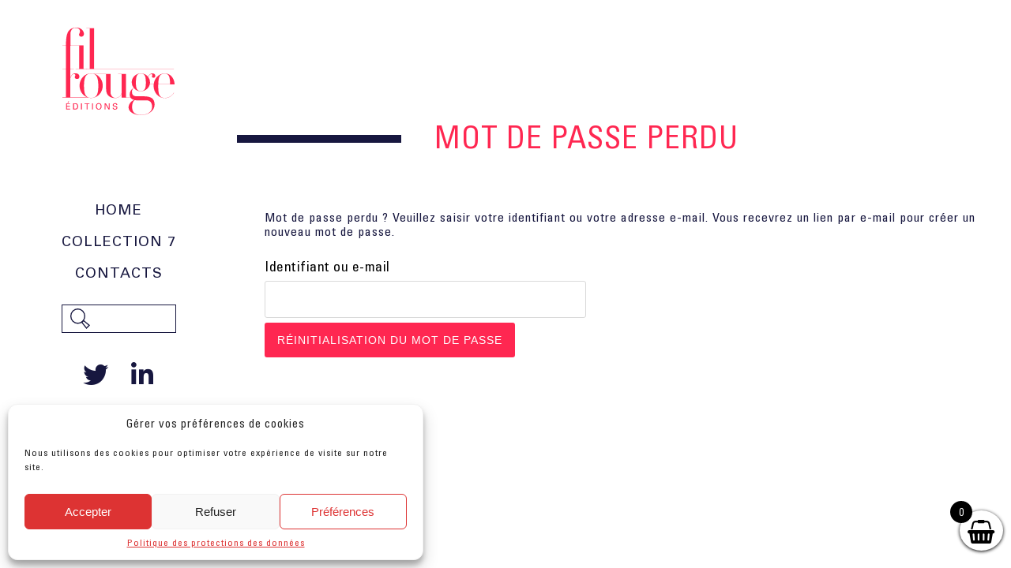

--- FILE ---
content_type: text/css; charset=utf-8
request_url: https://editionsfilrouge.com/content/themes/aube/styles/style.css?ver=6.0.3
body_size: 15243
content:
@charset "UTF-8";.banner .banner-wrapper{display:flex;height:100%;position:relative}.banner .banner-wrapper .banner__text-part{height:100%;display:flex;flex-direction:column;justify-content:space-around}.banner .banner-wrapper .banner__text-part .title__title{max-width:846px;padding-right:0;line-height:1.15}.banner .banner-wrapper .banner__text-part .cta-wrapper{padding-left:80px}.banner .banner-wrapper .banner__text-part .cta-wrapper .cta{font-size:20px;font-weight:300;letter-spacing:1px;text-transform:uppercase;color:#fff;background-color:#ff2751;border:2px solid #ff2751;transition:color .2s ease,background-color .2s ease;min-width:290px;margin:auto;display:inline-block;text-align:center;padding:15px 15px;line-height:1}.banner .banner-wrapper .banner__text-part .cta-wrapper .cta:hover{color:#ff2751;background-color:#fff;transition:color .2s ease,background-color .2s ease}.banner .banner-wrapper .banner__image-part{max-width:45%;width:100%;display:flex;justify-content:flex-end;align-items:flex-end;position:absolute;bottom:35px;right:10px;pointer-events:none}@media screen and (min-width:1780px){.banner .banner-wrapper .banner__text-part .title__title{padding-right:80px}.banner .banner-wrapper .banner__image-part{max-width:100%;width:100%;display:flex;justify-content:flex-end;align-items:flex-end;position:absolute;bottom:35px;right:13%}}@media screen and (max-width:1779px){.banner .banner-wrapper .banner__text-part .title__title{padding-right:80px}.banner .banner-wrapper .banner__image-part{max-width:50%;right:5%}}@media screen and (max-width:1540px){.banner .banner-wrapper .banner__text-part .title__title{padding-right:80px}.banner .banner-wrapper .banner__image-part{max-width:53%;right:0}}@media screen and (max-width:1450px){.banner .banner-wrapper .banner__text-part .title__title{padding-right:0}.banner .banner-wrapper .banner__image-part{max-width:50%;bottom:0}}@media screen and (max-width:1300px){.banner .banner-wrapper .banner__text-part .title__title{padding-left:60px;font-size:42px}}@media screen and (max-width:1024px){.banner .banner-wrapper .banner__text-part .title__title{padding-left:60px;font-size:42px}.banner .banner-wrapper .banner__image-part{bottom:0}}@media screen and (max-width:768px){.banner{height:auto!important}.banner .banner-wrapper{flex-direction:column}.banner .banner-wrapper .banner__text-part .title__title{padding-left:60px;font-size:42px}.banner .banner-wrapper .banner__image-part{margin-top:60px;max-width:100%;bottom:0;position:relative}.banner .banner-wrapper .banner__image-part img{max-width:100%}}@media screen and (max-width:630px){.banner .banner-wrapper .banner__text-part .title__title{padding-right:80px;font-size:24px}}@media screen and (max-width:450px){.banner .banner-wrapper .banner__text-part .title__title{padding:0 15px}.banner .banner-wrapper .banner__text-part .cta-wrapper{padding:0 15px}.banner .banner-wrapper .banner__text-part .cta-wrapper .cta{font-size:17px}}.woocommerce{padding:0 15px 30px}.woocommerce table.woocommerce-cart-form__contents{border-top:1px solid rgba(0,0,0,.1);border-bottom:1px solid rgba(0,0,0,.1)}.woocommerce table.woocommerce-cart-form__contents th.product-name{opacity:0;visibility:hidden}.woocommerce-cart>div.woocommerce{max-width:1240px;width:100%;margin:0 auto;padding:100px 10px}.cart-empty.woocommerce-info{background-color:transparent}.cart-empty.woocommerce-info:before{content:""}.return-to-shop{padding:0 2em 0 3em}.woocommerce table.shop_table th{color:#000;font-family:UniversLT-Cn;font-weight:700;font-size:18px;letter-spacing:.5px;padding:10px 20px}.woocommerce table.shop_table td{color:#000;font-family:UniversLT-Cn;font-weight:400;font-size:18px;letter-spacing:.5px;padding:10px 20px}.woocommerce table.shop_table td.product-price,.woocommerce table.shop_table td.product-subtotal{color:#000;font-family:UniversLT-Cn;font-weight:700;font-size:18px;letter-spacing:.7px}.lpc_shipping_icon{max-width:30px!important}.woocommerce .quantity .qty{padding:7px 11px}.woocommerce table.cart td.actions .coupon{display:flex;flex-flow:row wrap}.woocommerce table.cart td.actions .input-text{width:304px!important;padding:12px 21px!important;border-radius:5px!important;border:1px solid #d3ced2!important;margin-right:10px!important}.woocommerce table.cart td.actions .input-text::-webkit-input-placeholder{color:#d9d9d9;font-family:montserrat;font-size:14px;font-weight:500}.woocommerce table.cart td.actions .input-text::-moz-placeholder{color:#d9d9d9;font-family:montserrat;font-size:14px;font-weight:500}.woocommerce table.cart td.actions .input-text:-ms-input-placeholder{color:#d9d9d9;font-family:montserrat;font-size:14px;font-weight:500}.woocommerce table.cart td.actions .input-text::-ms-input-placeholder{color:#d9d9d9;font-family:montserrat;font-size:14px;font-weight:500}.woocommerce table.cart td.actions .input-text::placeholder{color:#d9d9d9;font-family:montserrat;font-size:14px;font-weight:500}.woocommerce button.button{font-size:14px;font-weight:300;letter-spacing:1px;text-transform:uppercase;color:#fff;background-color:#ff2751;border:2px solid #ff2751;transition:color .2s ease,background-color .2s ease;margin:auto;display:inline-block;text-align:center;padding:13px 14px}.woocommerce button.button:hover{color:#ff2751;background-color:#fff;transition:color .2s ease,background-color .2s ease;-moz-transition:color .2s ease,background-color .2s ease;-ms-transition:color .2s ease,background-color .2s ease;-o-transition:color .2s ease,background-color .2s ease}.woocommerce button.button:disabled,.woocommerce button.button:disabled[disabled]{font-size:14px;font-weight:300;letter-spacing:1px;text-transform:uppercase;color:#fff;background-color:#ff2751;border:2px solid #ff2751;transition:color .2s ease,background-color .2s ease;margin:auto;display:inline-block;text-align:center;padding:13px 14px}.woocommerce button.button:disabled:hover,.woocommerce button.button:disabled[disabled]:hover{color:#ff2751;background-color:#fff;transition:color .2s ease,background-color .2s ease;-moz-transition:color .2s ease,background-color .2s ease;-ms-transition:color .2s ease,background-color .2s ease;-o-transition:color .2s ease,background-color .2s ease}.woocommerce ul#shipping_method li label{font-family:UniversLT-Cn;font-weight:400;font-size:14px}.woocommerce-cart .cart-collaterals .shipping-calculator-button,.woocommerce-shipping-destination{font-family:UniversLT-Cn;font-weight:400}.cart_totals h2{color:#000;font-family:UniversLT-Cn;font-weight:700;font-size:25px;letter-spacing:.5px;padding-bottom:13px}.woocommerce-cart .cart-collaterals .cart_totals table td{color:#000;font-family:UniversLT-Cn;font-size:18px;letter-spacing:.7px}.woocommerce .cart-collaterals .cart_totals h2{font-family:UniversLT-Cn;font-weight:700;letter-spacing:1px;padding-bottom:0}.cart-collaterals .wc-proceed-to-checkout{text-align:right}.woocommerce .cart-collaterals a.button.alt{font-size:14px;font-weight:300;letter-spacing:1px;text-transform:uppercase;color:#fff;background-color:#ff2751;border:2px solid #ff2751;transition:color .2s ease,background-color .2s ease;margin:auto;display:inline-block;text-align:center;font-family:UniversLT-Cn;padding:13px 14px}.woocommerce table.woocommerce-cart-form__contents .woocommerce .cart-collaterals a.button.alt:hover{color:#ff2751;background-color:#fff;transition:color .2s ease,background-color .2s ease;-moz-transition:color .2s ease,background-color .2s ease;-ms-transition:color .2s ease,background-color .2s ease;-o-transition:color .2s ease,background-color .2s ease}.woocommerce a.remove{display:block;font-size:1.2em;height:1em;width:1em;text-align:center;line-height:1;border-radius:100%;color:#303030!important;text-decoration:none;font-weight:400;border:0;font-family:Woo-Side-Cart!important;overflow:hidden}.woocommerce a.remove:before{content:""}.woocommerce a.remove:hover{background:0 0;color:#303030!important}.woocommerce-cart .cart-collaterals .cart_totals table .cart-subtotal{display:none}.woocommerce form .form-row .required{color:#000}.woocommerce-cart table.cart img{width:44px;box-shadow:none}.woocommerce-shipping-totals button[name=calc_shipping]{font-size:14px}.woocommerce-remove-coupon{font-size:14px;font-weight:300;letter-spacing:1px;text-transform:uppercase;color:#fff;background-color:#ff2751;border:2px solid #ff2751;transition:color .2s ease,background-color .2s ease;margin:auto;display:inline-block;text-align:center;font-family:UniversLT-Cn;padding:3px 14px;margin-left:20px}@media screen and (max-width:1147px){.woocommerce table.cart td.actions .coupon{max-width:100%;width:100%;display:flex;flex-flow:row wrap;justify-content:space-between;margin-bottom:15px}.woocommerce button.button{padding:14px 31px}.woocommerce table.cart td.actions .input-text{width:361px!important;width:100%;padding:14px 10px}.woocommerce-page #content table.cart td.actions .input-text,.woocommerce-page table.cart td.actions .input-text{max-width:618px!important;width:100%;padding:14px 10px}}@media screen and (max-width:768px){.woocommerce button.button{padding:13px 17px}.woocommerce-page #content table.cart td.actions .input-text,.woocommerce-page table.cart td.actions .input-text{max-width:100%!important}.woocommerce-page #content table.cart td.actions .input-text::-webkit-input-placeholder,.woocommerce-page table.cart td.actions .input-text::-webkit-input-placeholder{text-align:center}.woocommerce-page #content table.cart td.actions .input-text::-moz-placeholder,.woocommerce-page table.cart td.actions .input-text::-moz-placeholder{text-align:center}.woocommerce-page #content table.cart td.actions .input-text:-ms-input-placeholder,.woocommerce-page table.cart td.actions .input-text:-ms-input-placeholder{text-align:center}.woocommerce-page #content table.cart td.actions .input-text::-ms-input-placeholder,.woocommerce-page table.cart td.actions .input-text::-ms-input-placeholder{text-align:center}.woocommerce-page #content table.cart td.actions .input-text::placeholder,.woocommerce-page table.cart td.actions .input-text::placeholder{text-align:center}}@media screen and (max-width:768px){.woocommerce table.cart td.actions .input-text{max-width:100%!important;width:100%;padding:14px 10px}.woocommerce table.cart td.actions .coupon{flex-flow:column}#coupon_code{width:100%!important}.coupon .button{width:100%!important;margin-top:7px!important}}@media screen and (max-width:395px){.woocommerce a.button.alt{font-size:12px}}@media screen and (max-width:375px){.woocommerce a.button.alt{max-width:100%}}.woocommerce-info{border-top:0 solid;background-color:#f6eeec;color:#000;font-family:UniversLT-Cn;font-weight:400;font-size:18px;letter-spacing:.6px}.woocommerce-info::before{color:#316f84}#customer_details{margin-bottom:35px}.woocommerce form.checkout_coupon>p{color:#000;font-family:UniversLT-Cn;font-weight:700;font-size:18px;letter-spacing:.5px;padding:15px 0 0}.woocommerce-form-coupon-toggle{display:none}.checkout.woocommerce-checkout{-ms-flex-wrap:wrap;display:flex;flex-wrap:wrap;width:100%;justify-content:space-between;position:relative}.woocommerce-additional-fields,.woocommerce-billing-fields{margin-top:30px}#bill-to-different-address{cursor:pointer}#bill-to-different-address input{margin-right:5px}#bill-to-different-address+h3{display:none}.woocommerce-additional-fields h3,.woocommerce-billing-fields h3,.woocommerce-checkout h3{color:#ff2751;font-family:UniversLT-Cn;font-size:29px;letter-spacing:1px;padding-bottom:13px}.woocommerce form .form-row label{color:#000;font-family:UniversLT-Cn;font-size:18px;letter-spacing:.5px;padding:15px 0 0}.woocommerce form .form-row input.input-text{padding:12px;border-radius:3px;border:1px solid #d9d9d9;font-family:UniversLT-Cn;font-size:14px;color:#000;letter-spacing:1px;font-weight:500}.woocommerce form .form-row input.input-text::-webkit-input-placeholder{color:#d9d9d9;font-family:UniversLT-Cn;font-size:15px;font-weight:500}.woocommerce form .form-row input.input-text::-moz-placeholder{color:#d9d9d9;font-family:UniversLT-Cn;font-size:15px;font-weight:500}.woocommerce form .form-row input.input-text:-ms-input-placeholder{color:#d9d9d9;font-family:UniversLT-Cn;font-size:15px;font-weight:500}.woocommerce form .form-row input.input-text::-ms-input-placeholder{color:#d9d9d9;font-family:UniversLT-Cn;font-size:15px;font-weight:500}.woocommerce form .form-row input.input-text::placeholder{color:#d9d9d9;font-family:UniversLT-Cn;font-size:15px;font-weight:500}#billing_company_field{display:none}.woocommerce form .form-row textarea{height:220px;padding:12px;border-radius:3px;border:1px solid #d9d9d9}.woocommerce form .form-row textarea::-webkit-input-placeholder{color:#d9d9d9;font-family:UniversLT-Cn;font-size:15px;font-weight:500}.woocommerce form .form-row textarea::-moz-placeholder{color:#d9d9d9;font-family:UniversLT-Cn;font-size:15px;font-weight:500}.woocommerce form .form-row textarea:-ms-input-placeholder{color:#d9d9d9;font-family:UniversLT-Cn;font-size:15px;font-weight:500}.woocommerce form .form-row textarea::-ms-input-placeholder{color:#d9d9d9;font-family:UniversLT-Cn;font-size:15px;font-weight:500}.woocommerce form .form-row textarea::placeholder{color:#d9d9d9;font-family:UniversLT-Cn;font-size:15px;font-weight:500}.woocommerce form #billing_country_field .woocommerce-input-wrapper{position:relative}.woocommerce form #billing_country_field .woocommerce-input-wrapper::after{position:absolute;content:"►";top:54%;transform:translateY(-50%) rotate(90deg);right:15px;color:#d9d9d9;z-index:-66}.woocommerce form .form-row select{cursor:pointer;margin:0;padding:14px;border-radius:25px;border:1px solid #d9d9d9;-webkit-appearance:none;-moz-appearance:none;appearance:none;background-color:transparent}.select2-container--default .select2-selection--single{padding:20px 14px;border-radius:3px;border:1px solid #d9d9d9;position:relative;outline:0}.select2-container--default .select2-selection--single .select2-selection__rendered{position:absolute;top:50%;transform:translateY(-50%);font-family:UniversLT-Cn;font-size:12px;color:#000;letter-spacing:1px;font-weight:500;padding-left:0}.select2-container--default .select2-selection--single .select2-selection__arrow{height:26px;position:absolute;top:7px;right:1px;width:35px}.woocommerce form .form-row.woocommerce-validated input.input-text{border-color:#316f84}.woocommerce-checkout-review-order .shop_table .cart_item .product-total{color:#000;font-family:UniversLT-Cn;font-weight:400;font-size:18px;letter-spacing:.5px}.woocommerce-checkout-review-order .shop_table .cart-subtotal .woocommerce-Price-amount{color:#000;font-family:UniversLT-Cn;font-weight:700;font-size:18px;letter-spacing:.5px}.woocommerce-checkout-review-order .shop_table .order-total .woocommerce-Price-amount{color:#000;font-family:UniversLT-Cn;font-weight:700;font-size:18px;letter-spacing:.5px}.woocommerce-checkout #payment{background-color:#f6eeec}.payment_method_bacs{color:#000;font-family:UniversLT-Cn;font-weight:700;font-size:18px;letter-spacing:.5px}.woocommerce-checkout #payment div.payment_box{background-color:#316f84;font-family:UniversLT-Cn;font-weight:400;color:#fff}.woocommerce-checkout #payment div.payment_box::before{border:1em solid #316f84;border-right-color:transparent;border-left-color:transparent;border-top-color:transparent}.woocommerce .place-order button.button.alt{display:inline-block;cursor:pointer;text-transform:uppercase;font-family:UniversLT-Cn;font-size:14px;font-weight:500;letter-spacing:1px;border:1px solid #316f84;padding:14px;border-radius:0;line-height:18px;position:relative;overflow:hidden;color:#fff;background-color:#316f84;max-width:220px;width:100%;transition:background-color .25s ease-in-out}.woocommerce .place-order button.button.alt:hover{background-color:transparent;color:#316f84;border:1px solid #316f84;transition:background-color .3s ease-in-out}.woocommerce .col2-set{width:51%}.woocommerce .col2-set .col-1,.woocommerce .col2-set .col-2{width:90%;float:left}.woocommerce-checkout-review-order{right:0;width:49%;padding:0 15px;height:100%;position:-webkit-sticky;position:sticky;top:70px}.woocommerce-checkout-review-order::before{background:#f8f8f8;border-left:1px solid #eee;content:" ";height:calc(100vh + 60px);position:fixed;top:0;width:100%;z-index:-1}.woocommerce table.shop_table{border:none;margin:0 -1px 24px 0;text-align:left;width:100%;border-collapse:separate;padding:0;border-radius:0}.woocommerce-checkout h3#order_review_heading{display:none}.woocommerce-privacy-policy-text{display:none}.woocommerce-no-js form.woocommerce-form-coupon{display:none!important}.woocommerce-checkout{margin-top:0}.woocommerce-checkout #site-header{position:relative;box-shadow:none;background-color:transparent}.woocommerce-checkout #site-header .header-content{height:130px}.woocommerce-checkout #site-header .header-content .header--menu-container{display:none}.woocommerce-checkout #site-header .header-content .main-logo{transition:none;max-width:160px;padding-left:10px}.woocommerce-checkout #site-header .header-content .main-logo .return--link{display:block;margin-top:20px;color:#316f84}.woocommerce-checkout #site-header .header-content .menu-link{display:none}.woocommerce-checkout div.woocommerce{max-width:1240px;width:100%;margin:0 auto;padding:20px 10px 100px}.woocommerce-checkout #site-footer{display:none}.woocommerce table.woocommerce-checkout-review-order-table{border:0}.woocommerce table.woocommerce-checkout-review-order-table th.product-total{padding:10px 0;width:238px}.woocommerce form.login{border-radius:15px;background-color:#fff}.woocommerce form .form-row{margin:0}#lpc_pick_up_widget_show_map{margin-top:20px}.woocommerce-NoticeGroup.woocommerce-NoticeGroup-checkout{max-width:100%;width:100%}.woocommerce-terms-and-conditions-link{text-decoration:underline}#lpc_pick_up_info{font-size:14px;line-height:20px;margin:10px 0;text-transform:lowercase}button.lpc_pick_up_widget_show_map{display:inline-block;cursor:pointer;text-transform:uppercase;font-family:UniversLT-Cn;font-size:10px;font-weight:500;letter-spacing:1px;border:1px solid #316f84;padding:14px;line-height:5px;position:relative;overflow:hidden;color:#316f84;background-color:transparent;max-width:220px;width:100%;border-radius:3px;transition:background-color .25s ease-in-out}button.lpc_pick_up_widget_show_map:hover{background-color:#316f84;color:#fff;border:1px solid #316f84;transition:background-color .3s ease-in-out}@media screen and (min-width:1100px)and (max-height:800px){.checkout.woocommerce-checkout{align-items:flex-start}}@media screen and (max-width:1110px){.woocommerce-checkout .woocomerce{padding-top:20px}.woocommerce-checkout #site-header{position:relative;box-shadow:none}.woocommerce-checkout #site-header .header-content{height:100px}.woocommerce-checkout #site-header .header-content .header--menu-container{display:none}.woocommerce-checkout #site-header .header-content .main-logo{transition:none;max-width:150px;display:block}.woocommerce-checkout #site-header .main-logo--mobile{margin:20px 0 10px}.woocommerce-checkout #site-header .header--mobile{width:100%}.woocommerce-checkout #site-header .header--mobile .menu-cart--mobile{display:none}.woocommerce-checkout #site-header .header--mobile .return--link{display:block;padding:20px 0;color:#316f84}.woocommerce-checkout #site-header .site__burger-menu{display:none}.woocommerce-checkout div.woocommerce{max-width:1240px;width:100%;margin:0 auto;padding:0 10px 100px}.woocommerce-checkout .woocommerce .col2-set .col-1{width:100%}.woocommerce-checkout .woocommerce button.button.alt{margin-top:25px}.woocommerce-checkout .woocommerce-additional-fields{margin-top:25px}.woocommerce-checkout .checkout.woocommerce-checkout{-ms-flex-wrap:wrap;display:flex;flex-wrap:wrap;width:100%;flex-direction:column;justify-content:space-between}.woocommerce-checkout .woocommerce-billing-fields{padding:0 15px}.woocommerce-checkout .woocommerce .col2-set{width:100%}.woocommerce-checkout .woocommerce-checkout h3#order_review_heading{display:block;padding-left:15px}.woocommerce-checkout .woocommerce-checkout-review-order{right:0;width:100%;padding:0 15px;position:relative}.woocommerce-checkout .woocommerce-checkout-review-order::before{content:none}}ul.payment_methods li[class*=payment_method]>input[name=payment_method]+label{font-family:UniversLT-Cn;font-weight:700;font-size:18px;letter-spacing:.5px}.woocommerce-checkout #payment ul.payment_methods li img{max-width:65px;width:100%;max-height:100%;height:100%}.woocommerce a.button.wc-backward{font-size:14px;font-weight:300;letter-spacing:1px;text-transform:uppercase;color:#fff;background-color:#ff2751;border:2px solid #ff2751;transition:color .2s ease,background-color .2s ease;margin:auto;display:inline-block;text-align:center;padding:13px 14px}.woocommerce a.button.wc-backward:hover{color:#ff2751;background-color:#fff;transition:color .2s ease,background-color .2s ease;-moz-transition:color .2s ease,background-color .2s ease;-ms-transition:color .2s ease,background-color .2s ease;-o-transition:color .2s ease,background-color .2s ease}@media screen and (max-width:840px){.woocommerce #payment div.form-row{text-align:center}.woocommerce #payment #place_order{width:auto}}@media screen and (max-width:635px){#billing_first_name_field,#billing_last_name_field{width:100%}}@media screen and (max-width:465px){.woocommerce #payment #place_order{width:100%}.woocommerce table.shop_table{padding:0}.woocommerce-checkout .woocommerce-checkout-review-order{padding:0}button.lpc_pick_up_widget_show_map{line-height:16px}}.woocommerce #payment #place_order,.woocommerce-page #payment #place_order{font-size:14px;font-weight:300;letter-spacing:1px;text-transform:uppercase;color:#fff;background-color:#ff2751;border:2px solid #ff2751;transition:color .2s ease,background-color .2s ease;margin:auto;display:inline-block;text-align:center;padding:13px 14px;font-family:UniversLT-Cn}.woocommerce #payment #place_order:hover,.woocommerce-page #payment #place_order:hover{color:#ff2751;background-color:transparent;transition:color .2s ease,background-color .2s ease;-moz-transition:color .2s ease,background-color .2s ease;-ms-transition:color .2s ease,background-color .2s ease;-o-transition:color .2s ease,background-color .2s ease}#billing_state_field{display:none!important}.banner .banner-wrapper{display:flex;height:100%;position:relative}.banner .banner-wrapper .banner__text-part{height:100%;display:flex;flex-direction:column;justify-content:space-around}.banner .banner-wrapper .banner__text-part .title__title{max-width:846px;padding-right:0;line-height:1.15}.banner .banner-wrapper .banner__text-part .cta-wrapper{padding-left:80px}.banner .banner-wrapper .banner__text-part .cta-wrapper .cta{font-size:20px;font-weight:300;letter-spacing:1px;text-transform:uppercase;color:#fff;background-color:#ff2751;border:2px solid #ff2751;transition:color .2s ease,background-color .2s ease;min-width:290px;margin:auto;display:inline-block;text-align:center;padding:15px 15px;line-height:1}.banner .banner-wrapper .banner__text-part .cta-wrapper .cta:hover{color:#ff2751;background-color:#fff;transition:color .2s ease,background-color .2s ease}.banner .banner-wrapper .banner__image-part{max-width:45%;width:100%;display:flex;justify-content:flex-end;align-items:flex-end;position:absolute;bottom:35px;right:10px;pointer-events:none}@media screen and (min-width:1780px){.banner .banner-wrapper .banner__text-part .title__title{padding-right:80px}.banner .banner-wrapper .banner__image-part{max-width:100%;width:100%;display:flex;justify-content:flex-end;align-items:flex-end;position:absolute;bottom:35px;right:13%}}@media screen and (max-width:1779px){.banner .banner-wrapper .banner__text-part .title__title{padding-right:80px}.banner .banner-wrapper .banner__image-part{max-width:50%;right:5%}}@media screen and (max-width:1540px){.banner .banner-wrapper .banner__text-part .title__title{padding-right:80px}.banner .banner-wrapper .banner__image-part{max-width:53%;right:0}}@media screen and (max-width:1450px){.banner .banner-wrapper .banner__text-part .title__title{padding-right:0}.banner .banner-wrapper .banner__image-part{max-width:50%;bottom:0}}@media screen and (max-width:1300px){.banner .banner-wrapper .banner__text-part .title__title{padding-left:60px;font-size:42px}}@media screen and (max-width:1024px){.banner .banner-wrapper .banner__text-part .title__title{padding-left:60px;font-size:42px}.banner .banner-wrapper .banner__image-part{bottom:0}}@media screen and (max-width:768px){.banner{height:auto!important}.banner .banner-wrapper{flex-direction:column}.banner .banner-wrapper .banner__text-part .title__title{padding-left:60px;font-size:42px}.banner .banner-wrapper .banner__image-part{margin-top:60px;max-width:100%;bottom:0;position:relative}.banner .banner-wrapper .banner__image-part img{max-width:100%}}@media screen and (max-width:630px){.banner .banner-wrapper .banner__text-part .title__title{padding-right:80px;font-size:24px}}@media screen and (max-width:450px){.banner .banner-wrapper .banner__text-part .title__title{padding:0 15px}.banner .banner-wrapper .banner__text-part .cta-wrapper{padding:0 15px}.banner .banner-wrapper .banner__text-part .cta-wrapper .cta{font-size:17px}}.woocommerce{padding:0 15px 30px}.woocommerce table.woocommerce-cart-form__contents{border-top:1px solid rgba(0,0,0,.1);border-bottom:1px solid rgba(0,0,0,.1)}.woocommerce table.woocommerce-cart-form__contents th.product-name{opacity:0;visibility:hidden}.woocommerce-cart>div.woocommerce{max-width:1240px;width:100%;margin:0 auto;padding:100px 10px}.cart-empty.woocommerce-info{background-color:transparent}.cart-empty.woocommerce-info:before{content:""}.return-to-shop{padding:0 2em 0 3em}.woocommerce table.shop_table th{color:#000;font-family:UniversLT-Cn;font-weight:700;font-size:18px;letter-spacing:.5px;padding:10px 20px}.woocommerce table.shop_table td{color:#000;font-family:UniversLT-Cn;font-weight:400;font-size:18px;letter-spacing:.5px;padding:10px 20px}.woocommerce table.shop_table td.product-price,.woocommerce table.shop_table td.product-subtotal{color:#000;font-family:UniversLT-Cn;font-weight:700;font-size:18px;letter-spacing:.7px}.lpc_shipping_icon{max-width:30px!important}.woocommerce .quantity .qty{padding:7px 11px}.woocommerce table.cart td.actions .coupon{display:flex;flex-flow:row wrap}.woocommerce table.cart td.actions .input-text{width:304px!important;padding:12px 21px!important;border-radius:5px!important;border:1px solid #d3ced2!important;margin-right:10px!important}.woocommerce table.cart td.actions .input-text::-webkit-input-placeholder{color:#d9d9d9;font-family:montserrat;font-size:14px;font-weight:500}.woocommerce table.cart td.actions .input-text::-moz-placeholder{color:#d9d9d9;font-family:montserrat;font-size:14px;font-weight:500}.woocommerce table.cart td.actions .input-text:-ms-input-placeholder{color:#d9d9d9;font-family:montserrat;font-size:14px;font-weight:500}.woocommerce table.cart td.actions .input-text::-ms-input-placeholder{color:#d9d9d9;font-family:montserrat;font-size:14px;font-weight:500}.woocommerce table.cart td.actions .input-text::placeholder{color:#d9d9d9;font-family:montserrat;font-size:14px;font-weight:500}.woocommerce button.button{font-size:14px;font-weight:300;letter-spacing:1px;text-transform:uppercase;color:#fff;background-color:#ff2751;border:2px solid #ff2751;transition:color .2s ease,background-color .2s ease;margin:auto;display:inline-block;text-align:center;padding:13px 14px}.woocommerce button.button:hover{color:#ff2751;background-color:#fff;transition:color .2s ease,background-color .2s ease;-moz-transition:color .2s ease,background-color .2s ease;-ms-transition:color .2s ease,background-color .2s ease;-o-transition:color .2s ease,background-color .2s ease}.woocommerce button.button:disabled,.woocommerce button.button:disabled[disabled]{font-size:14px;font-weight:300;letter-spacing:1px;text-transform:uppercase;color:#fff;background-color:#ff2751;border:2px solid #ff2751;transition:color .2s ease,background-color .2s ease;margin:auto;display:inline-block;text-align:center;padding:13px 14px}.woocommerce button.button:disabled:hover,.woocommerce button.button:disabled[disabled]:hover{color:#ff2751;background-color:#fff;transition:color .2s ease,background-color .2s ease;-moz-transition:color .2s ease,background-color .2s ease;-ms-transition:color .2s ease,background-color .2s ease;-o-transition:color .2s ease,background-color .2s ease}.woocommerce ul#shipping_method li label{font-family:UniversLT-Cn;font-weight:400;font-size:14px}.woocommerce-cart .cart-collaterals .shipping-calculator-button,.woocommerce-shipping-destination{font-family:UniversLT-Cn;font-weight:400}.cart_totals h2{color:#000;font-family:UniversLT-Cn;font-weight:700;font-size:25px;letter-spacing:.5px;padding-bottom:13px}.woocommerce-cart .cart-collaterals .cart_totals table td{color:#000;font-family:UniversLT-Cn;font-size:18px;letter-spacing:.7px}.woocommerce .cart-collaterals .cart_totals h2{font-family:UniversLT-Cn;font-weight:700;letter-spacing:1px;padding-bottom:0}.cart-collaterals .wc-proceed-to-checkout{text-align:right}.woocommerce .cart-collaterals a.button.alt{font-size:14px;font-weight:300;letter-spacing:1px;text-transform:uppercase;color:#fff;background-color:#ff2751;border:2px solid #ff2751;transition:color .2s ease,background-color .2s ease;margin:auto;display:inline-block;text-align:center;font-family:UniversLT-Cn;padding:13px 14px}.woocommerce table.woocommerce-cart-form__contents .woocommerce .cart-collaterals a.button.alt:hover{color:#ff2751;background-color:#fff;transition:color .2s ease,background-color .2s ease;-moz-transition:color .2s ease,background-color .2s ease;-ms-transition:color .2s ease,background-color .2s ease;-o-transition:color .2s ease,background-color .2s ease}.woocommerce a.remove{display:block;font-size:1.2em;height:1em;width:1em;text-align:center;line-height:1;border-radius:100%;color:#303030!important;text-decoration:none;font-weight:400;border:0;font-family:Woo-Side-Cart!important;overflow:hidden}.woocommerce a.remove:before{content:""}.woocommerce a.remove:hover{background:0 0;color:#303030!important}.woocommerce-cart .cart-collaterals .cart_totals table .cart-subtotal{display:none}.woocommerce form .form-row .required{color:#000}.woocommerce-cart table.cart img{width:44px;box-shadow:none}.woocommerce-shipping-totals button[name=calc_shipping]{font-size:14px}.woocommerce-remove-coupon{font-size:14px;font-weight:300;letter-spacing:1px;text-transform:uppercase;color:#fff;background-color:#ff2751;border:2px solid #ff2751;transition:color .2s ease,background-color .2s ease;margin:auto;display:inline-block;text-align:center;font-family:UniversLT-Cn;padding:3px 14px;margin-left:20px}@media screen and (max-width:1147px){.woocommerce table.cart td.actions .coupon{max-width:100%;width:100%;display:flex;flex-flow:row wrap;justify-content:space-between;margin-bottom:15px}.woocommerce button.button{padding:14px 31px}.woocommerce table.cart td.actions .input-text{width:361px!important;width:100%;padding:14px 10px}.woocommerce-page #content table.cart td.actions .input-text,.woocommerce-page table.cart td.actions .input-text{max-width:618px!important;width:100%;padding:14px 10px}}@media screen and (max-width:768px){.woocommerce button.button{padding:13px 17px}.woocommerce-page #content table.cart td.actions .input-text,.woocommerce-page table.cart td.actions .input-text{max-width:100%!important}.woocommerce-page #content table.cart td.actions .input-text::-webkit-input-placeholder,.woocommerce-page table.cart td.actions .input-text::-webkit-input-placeholder{text-align:center}.woocommerce-page #content table.cart td.actions .input-text::-moz-placeholder,.woocommerce-page table.cart td.actions .input-text::-moz-placeholder{text-align:center}.woocommerce-page #content table.cart td.actions .input-text:-ms-input-placeholder,.woocommerce-page table.cart td.actions .input-text:-ms-input-placeholder{text-align:center}.woocommerce-page #content table.cart td.actions .input-text::-ms-input-placeholder,.woocommerce-page table.cart td.actions .input-text::-ms-input-placeholder{text-align:center}.woocommerce-page #content table.cart td.actions .input-text::placeholder,.woocommerce-page table.cart td.actions .input-text::placeholder{text-align:center}}@media screen and (max-width:768px){.woocommerce table.cart td.actions .input-text{max-width:100%!important;width:100%;padding:14px 10px}.woocommerce table.cart td.actions .coupon{flex-flow:column}#coupon_code{width:100%!important}.coupon .button{width:100%!important;margin-top:7px!important}}@media screen and (max-width:395px){.woocommerce a.button.alt{font-size:12px}}@media screen and (max-width:375px){.woocommerce a.button.alt{max-width:100%}}section.title{margin:0;background-color:#f9f9f9;width:100%;height:30vh;display:flex;align-items:center}.title__title{padding-left:80px;padding-right:80px;font-size:48px;font-weight:300;font-family:BodoniStd-Book;margin:0;max-width:760px;line-height:1.15;letter-spacing:1px}.title__title span{font-family:UniversLT-Cn;text-transform:uppercase}@media screen and (max-width:1024px){section.title{height:auto;background-color:#fcfcfd}.title__title{margin-top:60px;margin-bottom:80px}}@media screen and (max-width:480px){.title__title{padding-left:.5em;padding-right:.5em;font-size:24px}}.slider{position:relative;overflow:hidden}.slider .slider__container{overflow:visible}.home_slider img{width:100%;height:70vh;-o-object-fit:cover;object-fit:cover;font-family:"object-fit: cover;"}.slider__slide{position:relative;z-index:20}.slider-slider__encart{width:450px;position:absolute;bottom:0;right:0;padding:35px 50px 40px;z-index:15}.slider-encart__cta,.slider-encart__text,.slider-encart__title{font-family:UniversLT-Cn;line-height:25px;font-size:15px;font-weight:300;letter-spacing:1px}.slider-encart__title{text-transform:uppercase;max-width:250px;margin:0 0 10px}.slider-encart__text{font-size:15px;font-family:UniversLT-Cn;line-height:1.5;max-width:320px}.slider-encart__cta-container{margin-top:30px}.slider-encart__cta{text-transform:uppercase;width:210px;text-align:center;display:inline-block;padding-top:15px;padding-bottom:15px;transition:all .3s ease;border:2px solid transparent}.slider-encart__cta:hover{color:#fff!important;border-color:#fff!important;background-color:transparent!important;transition:all .15s ease}.slider .swiper-button-next,.slider .swiper-button-prev{background-image:url(../assets/images/arrow.png);top:30%;padding:45px;outline:0}.home_slider .swiper-button-prev{left:0}.swiper-button-next{transform:rotate(180deg);right:0}.swiper-pagination{bottom:50px;left:60px}.swiper-pagination .swiper-pagination-bullet{height:16px;width:16px;border:3px solid #17173f;opacity:1;position:relative;background-color:transparent;outline:0}.swiper-pagination .swiper-pagination-bullet.swiper-pagination-bullet-active{background-color:#17173f}.swiper-pagination .swiper-pagination-bullet:not(:last-of-type){margin-right:35px}.swiper-pagination .swiper-pagination-bullet:not(:last-of-type):after{content:"";width:35px;height:3px;background-color:#17173f;position:absolute;right:-3px;top:50%;transform:translate(100%,-50%);display:block}@media screen and (max-width:1280px){.slider-slider__encart{max-width:330px;padding:30px 40px 40px}.slider-encart__cta,.slider-encart__text,.slider-encart__title{font-size:12px;line-height:1.25}.slider-encart__cta{width:175px;padding:13px}}@media screen and (max-width:768px){section.slider .swiper-pagination{bottom:30px!important;z-index:1}.home_slider img{height:100%}.slider .swiper-button-next,.slider .swiper-button-prev{display:none}.slider-slider__encart{bottom:-100px}.swiper-pagination{bottom:-55px}}@media screen and (max-width:600px){.slider-slider__encart{position:static;max-width:100%;width:100%}.slider-encart__description,.slider-encart__title{max-width:100%}}.books_slider .swiper-button-next,.books_slider .swiper-button-prev{top:80px;height:25px;padding:0;background-image:url(../assets/images/arrow-small.png);background-size:14px 26px;padding:20px;display:none}.books_slider .swiper-button-next{right:50px}.books_slider .swiper-button-prev{left:auto;right:85px}.books_slider .swiper-pagination{left:70%;bottom:20px}.slider-slide__container{display:flex}.slider-slide__image-container{width:47%}.slider-slide__image-container img{display:block;-o-object-fit:cover;object-fit:cover;font-family:"object-fit: cover;"}.slider-slide__content{width:53%;padding-top:25px}.slider-slide__content .title__title{font-size:30px;padding-left:60px;padding-right:20px}.slider-slide__author,.slider-slide__descrciption,.slider-slide__isbn,.slider-slide__link,.slider-slider__title{font-size:20px;font-weight:300;letter-spacing:1px}.slider-slider__title{font-family:UniversLT-BoldCn;text-transform:uppercase;max-width:340px}.slider-slide__author,.slider-slide__link{text-transform:uppercase}.slider-slide__author{margin-bottom:45px}.slider-slide__descrciption{max-width:450px;margin-bottom:55px}.slider-slide__links{display:flex;flex-wrap:wrap;justify-content:space-between;max-width:615px;margin-top:40px}.slider-slide__links a{margin:0}.slider-slide__link{display:block;width:290px;padding:17px 0 13px 0;color:#ff2751;border:2px solid #ff2751;background-color:#fff;text-align:center;transition:color .1s ease,background-color .1s ease;margin-bottom:10px;margin:5px}.slider-slide__link:hover{color:#fff;background-color:#ff2751;transition:color .1s ease,background-color .1s ease}@media screen and (min-width:1400px){.slider-slide__content{padding-top:20px}.slider-slide__content .title__title{font-size:40px;padding-left:60px;padding-right:20px}}@media screen and (max-width:1280px){.slider-slide__image-container{width:57%}.slider-slide__image-container img{height:400px}.slider-slide__content{width:53%;padding-top:20px}.slider-slide__content .title__title{font-size:30px;padding-left:60px;padding-right:20px}.slider-slide__author,.slider-slide__descrciption,.slider-slide__isbn,.slider-slide__link,.slider-slider__title{font-size:14px}.slider-slider__title{margin-top:0}.slider-slide__author{margin-bottom:15px}.slider-slide__descrciption{margin-bottom:25px}.slider-slide__links{margin-top:30px}}@media screen and (max-width:1024px){.slider-slide__content .title__title{margin-top:30px}}@media screen and (max-width:750px){.slider-slide__content .title__title{padding-left:30px;padding-right:30px}.slider-slide__container{flex-direction:column}.slider-slide__container img{height:auto}.slider-slide__content,.slider-slide__image-container{width:100%}.books_slider .swiper-pagination{left:50%;transform:translateX(-50%)}}.events{overflow:hidden;padding-bottom:60px}.events__container{background-color:#ff2751;width:100%}.events__content{max-width:1280px;margin:0 auto;display:flex;position:relative}.events__content .swiper-container-horizontal+.swiper-pagination{display:none;bottom:-55px;left:50%;transform:translateX(-50%)}.events__swiper{overflow:visible!important;width:100%!important;max-width:100%!important}.events__swiper.paginated+.swiper-pagination{display:block}.events-swiper__wrapper{justify-content:stretch!important}.events__event{background-color:#ececec;position:relative;padding-top:75px;padding-bottom:60px;display:flex;flex-direction:column}.three-events .events__event:nth-child(2){background-color:#fafafa}.events-event__date{position:absolute;top:-50px;right:0;font-family:BodoniStd-Book;font-size:30px;font-weight:300;padding:10px 30px;border:2px solid #ff2751;background-color:#fff}.events-event__content{height:100%;display:flex;flex-direction:column}.events-event__category{font-family:UniversLT-Cn;font-size:20;color:#fff;background-color:#f7af31;display:inline-block;letter-spacing:1px;text-transform:uppercase;font-weight:300;min-width:220px;padding:15px 40px 15px 40px;align-self:flex-start}.events-event__image{height:275px;width:100%;-o-object-fit:cover;object-fit:cover;font-family:"object-fit: cover;"}.events-event__description{font-size:15px;font-weight:300;margin:50px auto;padding:0 35px;max-width:400px;letter-spacing:1px;line-height:1.4}.events-event__cta-container{text-align:center;margin-top:auto}.events-event__cta{display:inline-block;margin:0 auto;padding:20px 10px;border:1px solid currentColor;font-size:20px;text-transform:uppercase;font-weight:300;font-family:UniversLT-BoldCn;transition:color .2s ease,background-color .2s ease}.events-event__cta:hover{background-color:#17173f;color:#fafafa;transition:color .2s ease,background-color .2s ease}@media screen and (max-width:768px){.events-event__date{right:50%;top:-35px;transform:translateX(50%)}.events-event__category{margin-left:70px}}@media screen and (max-width:480px){.events-event__date{left:20px;right:20px;text-align:center;margin:auto;display:inline-block;transform:translateX(0)}}.contacts{padding-bottom:37px;overflow-X:hidden}.contacts__content{background-color:#f9f9f9;width:100%}.contacts__container{display:flex;flex-wrap:wrap;max-width:800px;margin:auto;position:relative;height:800px}.contacts__contact{width:50%;min-height:400px;max-height:400px;padding:50px 70px;position:absolute;transition:all 1s ease;overflow:hidden;background-position:bottom 50px center;background-repeat:no-repeat;background-size:300px}.contacts__contact.transition>.contacts-contact__subject{opacity:0;-webkit-animation-name:fadeIn;animation-name:fadeIn;-webkit-animation-duration:.5s;animation-duration:.5s;-webkit-animation-delay:1s;animation-delay:1s;-webkit-animation-fill-mode:forwards;animation-fill-mode:forwards}.contacts__contact.close-transition{z-index:10}.contacts__contact.close-transition .contacts-contact__image-wrapper{max-width:250px;opacity:0!important;-webkit-animation-name:fadeIn;animation-name:fadeIn;-webkit-animation-duration:.3s;animation-duration:.3s;-webkit-animation-fill-mode:forwards;animation-fill-mode:forwards;transition:max-width .5s ease}.contacts__contact .rotate{opacity:0;-webkit-animation-name:fadeIn;animation-name:fadeIn;-webkit-animation-duration:.5s;animation-duration:.5s;-webkit-animation-fill-mode:forwards;animation-fill-mode:forwards}.contacts__contact:nth-child(1){top:0;left:0}.contacts__contact:nth-child(1).min .contacts-contact__subject{left:20px;top:30px;width:100%}.contacts__contact:nth-child(1).min .contacts-contact__subject.rotate{transform:translateY(-50%) rotate(-90deg);left:-100px;top:50%;width:auto}.contacts__contact:nth-child(1).open .contacts-contact__image-wrapper{max-width:375px}.contacts__contact:nth-child(2){top:0;right:0}.contacts__contact:nth-child(2).min .contacts-contact__subject{right:20px;top:30px;width:90%;text-align:right}.contacts__contact:nth-child(2).min .contacts-contact__subject.rotate{transform:translateY(-50%) rotate(90deg);right:-100px;top:50%;width:90%;text-align:left}.contacts__contact:nth-child(2) .contacts-contact__image-wrapper{max-width:250px}.contacts__contact:nth-child(2).open .contacts-contact__image-wrapper{max-width:450px}.contacts__contact:nth-child(3){bottom:0;left:0}.contacts__contact:nth-child(3).min .contacts-contact__subject{bottom:30px}.contacts__contact:nth-child(3).min .contacts-contact__subject.rotate{transform:translateY(-50%) rotate(-90deg);top:50%;left:-100px;bottom:auto}.contacts__contact:nth-child(3) .contacts-contact__image-wrapper{max-width:125px}.contacts__contact:nth-child(3).open .contacts-contact__image-wrapper{max-width:175px}.contacts__contact:nth-child(4){bottom:0;right:0}.contacts__contact:nth-child(4).min .contacts-contact__subject{bottom:30px}.contacts__contact:nth-child(4).min .contacts-contact__subject.rotate{transform:translateY(-50%) rotate(90deg);top:50%;right:-130px;width:90%;bottom:auto}.contacts__contact:nth-child(4).open .contacts-contact__image-wrapper{max-width:300px}.contacts__contact>:not(:first-child){display:none}.contacts__contact .contacts-contact__image-wrapper{display:block;position:absolute;bottom:30px;left:50%;transform:translateX(-50%)!important;max-width:200px;max-height:200px;width:100%;height:100%;z-index:1000;display:flex!important;align-items:flex-end;z-index:1;opacity:1;transition:opacity .3s ease}.contacts__contact .contacts-contact__image-wrapper img{width:100%}.contacts__contact.open{min-height:650px;width:650px;z-index:20;transition:all 1s ease}.contacts__contact.open>*{display:block;transform:translateX(-150%)}.contacts__contact.open>.contacts-contact__contact-infos,.contacts__contact.open>.contacts-contact__description,.contacts__contact.open>.contacts-contact__subject{-webkit-animation-name:fadeInFromLeft;animation-name:fadeInFromLeft;-webkit-animation-duration:1s;animation-duration:1s;-webkit-animation-fill-mode:forwards;animation-fill-mode:forwards}.contacts__contact.open>.contacts-contact__subject{-webkit-animation-delay:.3s;animation-delay:.3s;max-width:400px;letter-spacing:5px}.contacts__contact.open>.contacts-contact__description{-webkit-animation-delay:.5s;animation-delay:.5s}.contacts__contact.open>.contacts-contact__contact-infos{-webkit-animation-delay:.7s;animation-delay:.7s}.contacts__contact.open .contacts-contact__image-wrapper{max-width:250px;opacity:0;-webkit-animation-name:fadeIn;animation-name:fadeIn;-webkit-animation-duration:1s;animation-duration:1s;-webkit-animation-delay:.5s;animation-delay:.5s;-webkit-animation-fill-mode:forwards;animation-fill-mode:forwards;transition:max-width .5s ease}.contacts__contact.min{background-image:none!important}.contacts__contact.min .contacts-contact__subject{position:absolute;opacity:0;-webkit-animation-name:fadeIn;animation-name:fadeIn;-webkit-animation-duration:.5s;animation-duration:.5s;-webkit-animation-delay:1s;animation-delay:1s;-webkit-animation-fill-mode:forwards;animation-fill-mode:forwards}.contacts__contact.min .contacts-contact__image-wrapper{opacity:0;transition:opacity .3s ease}.contacts__contact:hover>*{-webkit-animation-name:fadeOut;animation-name:fadeOut;-webkit-animation-duration:.3s;animation-duration:.3s}.contacts-contact__subject{margin:0;font-size:35px;letter-spacing:1px;font-family:UniversLT-Cn;font-weight:300;text-transform:uppercase}.contacts-contact__description{margin:40px 0 0;font-size:15px;font-family:UniversLT-Cn;font-weight:300;letter-spacing:1px}.contacts-contact__contact-info{font-size:16px;font-family:UniversLT-Cn;font-weight:300;letter-spacing:1px;margin:20px 0}@media screen and (max-width:768px){.contacts__container{height:auto}.contacts__contact{max-width:auto;max-height:400px;min-width:0;min-height:400px;width:100%;padding:25px 35px;position:relative;display:flex;flex-direction:column;justify-content:center;align-items:center;transition:min-height 1s ease}.contacts__contact.open{width:100%;max-height:100%;min-height:650px;transition:min-height 1s ease;justify-content:flex-start;align-items:flex-start;z-index:50}.contacts__contact.min .contacts-contact__subject{position:initial;transform:none!important}.contacts__contact.min .contacts-contact__subject .contacts-contact__image-wrapper{opacity:0;transition:opacity 1s ease}.contacts__contact .contacts-contact__image-wrapper{position:static;margin:auto;transform:none!important;opacity:1;transition:opacity 1s ease}.contacts__contact.min .contacts-contact__image-wrapper{opacity:1}}.books{max-width:1433px;margin:80px auto}.books__filter-search{display:flex;justify-content:flex-end;align-items:center}.books__filter{position:relative;display:inline-block;margin-right:60px}.books__filter .books__filter-img.active svg *{stroke:#ff2751}.books__filter .books__filter-img.active .cls-2{fill:#ff2751}.books__filter svg{cursor:pointer;max-height:40px;width:auto;display:block}.books-category-filter__title{font-weight:300;text-transform:uppercase;font-family:UniversLT-BoldCn;font-size:16px;padding:0 0 30px;margin:0;border-bottom:1px solid currentColor;text-align:center}.books__taxonomy-container:not(:last-of-type){border-bottom:1px solid currentColor;padding-bottom:15px}.books__taxonomy{font-size:16px;text-transform:uppercase;margin-top:20px;margin-bottom:20px;display:block}.books-category-filter__title img{max-width:30px;margin-right:20px;height:auto;vertical-align:middle}.books__category-filter{display:none;position:absolute;bottom:0;right:0;background-color:#ececec;transform:translate(100%,100%);padding:20px 35px 40px;width:370px;z-index:10}.books__category-filter.active{display:flex;flex-direction:column;-webkit-animation-name:slideIn;animation-name:slideIn;-webkit-animation-duration:.3s;animation-duration:.3s}.books__category{margin-left:35px}.books__category:not(:last-child){margin-bottom:15px}.books__category-checkbox{display:none}.books__category-checkbox:checked+.books__category-label:before{background-color:#ff2751;transform:translateY(-50%) scale(1);transition:all .2s ease}.books__category-label{font-size:12px;font-weight:300;position:relative;text-transform:uppercase;-webkit-touch-callout:none;-webkit-user-select:none;-moz-user-select:none;-ms-user-select:none;user-select:none;cursor:pointer}.books__category-label:after,.books__category-label:before{content:"";position:absolute;left:-30px;top:50%;transform:translateY(-50%);border:2px solid #ff2751;background-color:#fff;width:22px;height:22px;transform:translateY(-50%)}.books__category-label:before{transform:translateY(-50%) scale(0);transition:all .5s ease;z-index:10}.books__filter-btn{font-size:16px;letter-spacing:1.3px;text-transform:uppercase;background-color:#424446;border:transparent;cursor:pointer;color:#ececec;width:164px;display:inline-block;margin:auto;padding:12px 0}.books__search{position:relative;text-align:right;margin-right:50px}.books__search-input{width:410px;border:2px solid #ececec;font-size:1.1em;font-weight:300;padding:9px 5px;color:#424446}.books__search:after{content:"";position:absolute;right:0;top:0;background-image:url(../assets/images/svg/loupe.svg);background-size:40%;background-color:#ececec;background-position:center center;background-repeat:no-repeat;width:55px;height:100%}.books__posts-container{display:flex;flex-wrap:wrap;justify-content:space-between;margin-top:50px}.books .no-book{font-size:30px;text-align:center;padding:0 2%}.post-container{max-width:425px;background-color:#fafafa;padding:20px 30px 40px;margin:55px 0;position:relative}.book__author,.book__title{font-size:15px;font-weight:300;text-transform:uppercase;max-width:250px;margin:auto;letter-spacing:1px;line-height:1.25}.book__title{font-family:UniversLT-BoldCn;text-align:center;height:54px}.book__author{text-align:center;margin-top:10px;margin-bottom:25px;font-weight:100;min-height:37px}.single-book__content-text{line-height:1.25;font-size:16.5px;letter-spacing:1px;margin-top:25px;margin-bottom:0;min-height:83px}.single-book__image-container{overflow:hidden;max-height:294px;position:relative;z-index:1}.single-book__image-container .single-book__image{max-width:220px;margin:0 auto;display:block;position:relative;z-index:-1}.single-book__content-link-container{text-align:center;position:relative;bottom:0;left:0;right:0;padding:30px 0;opacity:1;transition:all .5s ease}.ajax_add_to_cart,.single-book__content-link{font-size:20px;font-weight:300;letter-spacing:1px;text-transform:uppercase;color:#fff;background-color:#ff2751;border:2px solid #ff2751;transition:color .2s ease,background-color .2s ease;width:290px;margin:auto;display:inline-block;text-align:center;padding:14px 15px 14px;line-height:1}.ajax_add_to_cart:hover,.single-book__content-link:hover{color:#ff2751;background-color:#fff;transition:color .2s ease,background-color .2s ease;-moz-transition:color .2s ease,background-color .2s ease;-ms-transition:color .2s ease,background-color .2s ease;-o-transition:color .2s ease,background-color .2s ease}@media screen and (max-width:1600px){.books__posts-container{justify-content:center}.post-container{margin-left:25px;margin-right:25px}}@media screen and (max-width:768px){.books{margin-bottom:0}.books__search{margin-right:0}.books__filter-search{flex-direction:row-reverse;padding:0 10px;justify-content:center}.books__filter{margin-left:20px}.books__category-filter.active{right:0;bottom:-2px;transform:translate(0,100%);-webkit-animation:none!important;animation:none!important;width:290px;padding-left:80px}.books__category{margin-left:0}.books__category:not(:last-child){margin-bottom:25px}.books__category-label{margin-left:0;padding:10px 0;display:block;color:#ff2751;border:2px solid #ff2751;text-align:center;width:140px;text-align:center}.books__category-checkbox:checked+.books__category-label{color:#fff;background-color:#ff2751}.books__category-label:after,.books__category-label:before{display:none}.books__search{width:85%}.books__search-input{width:100%}.books__posts-container{margin-top:50px}.post-container{margin:25px auto}}@media screen and (max-width:480px){.books{margin-top:100px}.books__filter-search{position:relative}.books__filter{position:static}.books__category-filter.active{right:50%;transform:translate(50%,100%);-webkit-animation:none!important;animation:none!important}}.books__modal-container:not(.active){display:none}.books__modal-container.active{position:fixed;top:0;left:0;height:100vh;width:100%;z-index:100;background-color:rgba(23,23,63,.3);display:flex;align-items:center;justify-content:center;-webkit-animation-name:displayModal;animation-name:displayModal;-webkit-animation-duration:.6s;animation-duration:.6s;-webkit-animation-fill-mode:forwards;animation-fill-mode:forwards;margin:0 10px}.books__modal-container.active .books__modal{transform:scale(1);transition:transform .5s ease}.books__modal{background-color:#fff;position:relative;padding:50px;transform:scale(.5);transition:transform 2s ease}.books-modal__close-btn{position:absolute;top:0;right:0;height:20px;width:20px;padding:30px;cursor:pointer}.books-modal__close-btn:after,.books-modal__close-btn:before{content:"";width:20px;height:3px;background-color:#17173f;position:absolute;left:50%;top:50%;display:block}.books-modal__close-btn:after{transform:translate(-50%,-50%) rotate(45deg)}.books-modal__close-btn:before{transform:translate(-50%,-50%) rotate(-45deg)}.books-modal__content{display:flex}.woocommerce .books-modal__image-container{max-width:345px;margin-right:55px}.woocommerce .books-modal__image-container img.books-modal__image{max-width:345px;margin-right:55px}.woocommerce .added_to_cart.wc-forward{display:none}.books-modal__book-content{max-width:440px}.books-modal__author,.books-modal__isbn-container,.books-modal__link,.books-modal__price-container,.books-modal__title{text-transform:uppercase;font-weight:300}.books-modal__title{font-size:24px;line-height:1.25;margin:0 0 20px}.books-modal__author{margin:0 0 20px}.books-modal__isbn,.books-modal__price{margin:5px 0}.books-modal__description{line-height:1.25;height:280px;overflow:scroll}.books-modal__links{display:flex;justify-content:center;flex-wrap:wrap;max-width:670px;margin:60px auto 0}.books-modal__link{display:block;width:290px;padding:15px 0;color:#ff2751;border:2px solid #ff2751;background-color:#fff;text-align:center;transition:color .1s ease,background-color .1s ease;margin:10px 20px}.books-modal__link:hover{color:#fff;background-color:#ff2751;transition:color .1s ease,background-color .1s ease}@media screen and (max-width:768px){.books-modal__image{max-width:190px;margin-right:30px}.books-modal__book-content{max-width:235px}.books-modal__title{font-size:14px}.books-modal__author,.books-modal__isbn-container,.books-modal__price-container{font-size:10px}.books-modal__description{font-size:12px}.books-modal__links{margin-top:25px;justify-content:center}.books-modal__link{width:165px;font-size:11px;margin:5px 15px}}@media screen and (max-width:480px){.books-modal__image-container{display:none}.books-modal__book-content{max-width:100%}}.woocommerce table.shop_table tbody:first-child tr:first-child td{vertical-align:middle}.woocommerce-cart .xoo-wsc-basket,.woocommerce-checkout .xoo-wsc-basket{display:none!important}/*! normalize.css v5.0.0 | MIT License | github.com/necolas/normalize.css */html{font-family:sans-serif;line-height:1.15;-ms-text-size-adjust:100%;-webkit-text-size-adjust:100%}body{margin:0}article,aside,footer,header,nav,section{display:block}h1{font-size:2em;margin:.67em 0}figcaption,figure,main{display:block}figure{margin:1em 40px}hr{box-sizing:content-box;height:0;overflow:visible}pre{font-family:monospace,monospace;font-size:1em}a{background-color:transparent;-webkit-text-decoration-skip:objects}a:active,a:hover{outline-width:0}abbr[title]{border-bottom:none;text-decoration:underline;text-decoration:underline dotted}b,strong{font-weight:inherit}b,strong{font-weight:bolder}code,kbd,samp{font-family:monospace,monospace;font-size:1em}dfn{font-style:italic}mark{background-color:#ff0;color:#000}small{font-size:80%}sub,sup{font-size:75%;line-height:0;position:relative;vertical-align:baseline}sub{bottom:-.25em}sup{top:-.5em}audio,video{display:inline-block}audio:not([controls]){display:none;height:0}img{border-style:none}svg:not(:root){overflow:hidden}button,input,optgroup,select,textarea{font-family:sans-serif;font-size:100%;line-height:1.15;margin:0}button,input{overflow:visible}button,select{text-transform:none}[type=reset],[type=submit],button,html [type=button]{-webkit-appearance:button}[type=button]::-moz-focus-inner,[type=reset]::-moz-focus-inner,[type=submit]::-moz-focus-inner,button::-moz-focus-inner{border-style:none;padding:0}[type=button]:-moz-focusring,[type=reset]:-moz-focusring,[type=submit]:-moz-focusring,button:-moz-focusring{outline:1px dotted ButtonText}fieldset{border:1px solid silver;margin:0 2px;padding:.35em .625em .75em}legend{box-sizing:border-box;color:inherit;display:table;max-width:100%;padding:0;white-space:normal}progress{display:inline-block;vertical-align:baseline}textarea{overflow:auto}[type=checkbox],[type=radio]{box-sizing:border-box;padding:0}[type=number]::-webkit-inner-spin-button,[type=number]::-webkit-outer-spin-button{height:auto}[type=search]{-webkit-appearance:textfield;outline-offset:-2px}[type=search]::-webkit-search-cancel-button,[type=search]::-webkit-search-decoration{-webkit-appearance:none}::-webkit-file-upload-button{-webkit-appearance:button;font:inherit}details,menu{display:block}summary{display:list-item}canvas{display:inline-block}template{display:none}[hidden]{display:none}@-webkit-keyframes fadeIn{from{opacity:0}to{opacity:1}}@keyframes fadeIn{from{opacity:0}to{opacity:1}}@-webkit-keyframes fadeOut{from{opacity:0}to{opacity:1}}@keyframes fadeOut{from{opacity:0}to{opacity:1}}@-webkit-keyframes fadeInFromLeft{from{-webkit-transform:translateX(-100%);transform:translateX(-100%);opacity:0}to{-webkit-transform:translateX(0);transform:translateX(0);opacity:1}}@keyframes fadeInFromLeft{from{-webkit-transform:translateX(-100%);transform:translateX(-100%);opacity:0}to{-webkit-transform:translateX(0);transform:translateX(0);opacity:1}}@-webkit-keyframes displayModal{0%{display:none;opacity:0}1%{display:-webkit-box;display:flex}100%{opacity:1}}@keyframes displayModal{0%{display:none;opacity:0}1%{display:-webkit-box;display:-ms-flexbox;display:flex}100%{opacity:1}}@-webkit-keyframes slideIn{0%{opacity:0;-webkit-transform:translate(90%,100%);transform:translate(90%,100%)}100%{opacity:1;-webkit-transform:translate(100%,100%);transform:translate(100%,100%)}}@keyframes slideIn{0%{opacity:0;-webkit-transform:translate(90%,100%);transform:translate(90%,100%)}100%{opacity:1;-webkit-transform:translate(100%,100%);transform:translate(100%,100%)}}@font-face{font-family:UniversLT-BoldCn;src:url(../assets/fonts/UniversLTStd-BoldCn/UniversLTStd-BoldCn.eot);src:url(../assets/fonts/UniversLTStd-BoldCn/UniversLTStd-BoldCn.eot?#iefix) format("embedded-opentype"),url(../assets/fonts/UniversLTStd-BoldCn/UniversLTStd-BoldCn.ttf) format("truetype"),url(../assets/fonts/UniversLTStd-BoldCn/UniversLTStd-BoldCn.woff) format("woff"),url(../assets/fonts/UniversLTStd-BoldCn/UniversLTStd-BoldCn.svg#UniversLTStd-BoldCn) format("svg");font-weight:700;font-style:normal}@font-face{font-family:UniversLT-Cn;src:url(../assets/fonts/UniversLTStd-Cn/UniversLTStd-Cn.eot);src:url(../assets/fonts/UniversLTStd-Cn/UniversLTStd-Cn.eot?#iefix) format("embedded-opentype"),url(../assets/fonts/UniversLTStd-Cn/UniversLTStd-Cn.ttf) format("truetype"),url(../assets/fonts/UniversLTStd-Cn/UniversLTStd-Cn.woff) format("woff"),url(../assets/fonts/UniversLTStd-Cn/UniversLTStd-Cn.svg#UniversLTStd-Cn) format("svg");font-weight:400;font-style:normal}@font-face{font-family:UniversLT-Std;src:url(../assets/fonts/UniversLTStd/UniversLTStd.eot);src:url(../assets/fonts/UniversLTStd/UniversLTStd.eot?#iefix) format("embedded-opentype"),url(../assets/fonts/UniversLTStd/UniversLTStd.ttf) format("truetype"),url(../assets/fonts/UniversLTStd/UniversLTStd.woff) format("woff"),url(../assets/fonts/UniversLTStd/UniversLTStd.svg#UniversLTStd) format("svg");font-weight:400;font-style:normal}@font-face{font-family:BodoniStd-Book;src:url(../assets/fonts/BodoniStd-Book/BodoniStd-Book.eot);src:url(../assets/fonts/BodoniStd-Book/BodoniStd-Book.eot?#iefix) format("embedded-opentype"),url(../assets/fonts/BodoniStd-Book/BodoniStd-Book.ttf) format("truetype"),url(../assets/fonts/BodoniStd-Book/BodoniStd-Book.woff) format("woff"),url(../assets/fonts/BodoniStd-Book/BodoniStd-Book.svg#BodoniStd-Book) format("svg");font-weight:400;font-style:normal}html{box-sizing:border-box}*,:after,:before{box-sizing:border-box}body{font-family:UniversLT-Cn;color:#17173f;letter-spacing:1px}main{margin-left:300px;width:calc(100% - 300px)}@media screen and (max-width:1024px){main{margin-left:0;width:100%}}ul{margin:0;padding:0;list-style-type:none}img{max-width:100%;height:auto;display:block}a{text-decoration:none;color:inherit;outline:0}.container{max-width:980px;margin:auto}.site__header-main{display:flex}.post__title.title,h2.title{font-weight:100;font-size:40px;text-transform:uppercase;color:#ff2751;position:relative;margin:150px auto 150px 480px}@media screen and (max-width:768px){.post__title.title,h2.title{margin-left:185px;margin-top:100px}}@media screen and (max-width:480px){.post__title.title,h2.title{margin:100px auto 80px 110px;font-size:35px}}.post__title{font-weight:100;font-size:40px;text-transform:uppercase;color:#ff2751;position:relative;margin:150px auto 150px 480px}.post__title:before{content:"";width:438px;height:10px;background-color:#17173f;display:block;position:absolute;left:-42px;bottom:15px;transform:translateX(-100%)}@media screen and (max-width:768px){.post__title{margin-left:185px;margin-top:100px}.post__title:before{width:150px}}@media screen and (max-width:480px){.post__title{margin:100px auto 80px 110px;font-size:35px}.post__title:before{width:80px;height:5px}}.post__title.title,h2.title:before{content:"";width:438px;height:10px;background-color:#17173f;display:block;position:absolute;left:-42px;bottom:15px;transform:translateX(-100%)}@media screen and (max-width:768px){.post__title.title,h2.title:before{width:150px}}@media screen and (max-width:480px){.post__title.title,h2.title:before{width:80px;height:5px}}h2.shop__title{margin:150px auto 70px 250px!important}@media screen and (max-width:1024px){section.flexible-sections{margin-top:80px}}article.post .post__content p{margin:0;padding-left:20px;padding-right:20px}article.post .post__footer{display:none}.site__toggle-btn-container{position:relative;background-color:#fcfcfd;height:80px;display:none}.site__branding--mobile{display:none}.site__toggle-btn{padding:55px 75px;position:absolute;top:50%;left:0;transform:translateY(-50%);cursor:pointer}.site__toggle-container{width:30px;height:25px;position:relative;display:block}.site__toggle-container .site-toggle__line{height:2px;width:100%;background-color:#17173f;display:block;position:absolute}.site__toggle-container .site-toggle__line:nth-child(1){top:0}.site__toggle-container .site-toggle__line:nth-child(2){top:50%;transform:translateY(-50%)}.site__toggle-container .site-toggle__line:nth-child(3){bottom:0}.site__header a:hover{color:#ff2751;transition:color .3s ease}.site__header a{transition:color .3s ease;color:#17173f;text-transform:uppercase}.site__header{height:100vh;width:300px;background-color:#fff;text-align:center;position:fixed;z-index:100;top:0;left:0}.site__close-menu{position:absolute;top:0;right:0;width:15px;height:15px;padding:30px;cursor:pointer;display:none}.site__close-menu:after,.site__close-menu:before{content:"";width:20px;height:2px;background-color:currentColor;position:absolute;top:50%;left:50%;border-radius:2px}.site__close-menu:after{transform:translate(-50%,-50%) rotate(45deg)}.site__close-menu:before{transform:translate(-50%,-50%) rotate(-45deg)}.site__branding{margin-top:35px;margin-bottom:100px}.site__branding img{max-width:142px;margin:auto}.site__menu-link{font-family:UniversLT-Std;font-weight:300;font-size:18px;letter-spacing:1px;display:block;text-align:center;padding:10px 0}.site__search-input{-webkit-appearance:none;-moz-appearance:none;appearance:none;background-image:url(../assets/images/svg/loupe.svg);background-repeat:no-repeat;background-position:left 10px center;background-size:25px;border:1px solid currentColor;max-width:145px;padding:8px 5px 8px 35px;color:#17173f;margin-top:20px;font-family:UniversLT-Cn}.site__social-networks{margin-top:35px}.site__social-network{padding:0 10px;font-size:32px}.site__agency{text-align:center;margin-top:45px}.site__agency-link{align-items:center;font-family:UniversLT-Std;font-size:10px;letter-spacing:1.2px;text-transform:uppercase;position:relative}.site__legal-press{margin-top:55px}.site__legal-press>a{display:block;margin:5px;font-family:UniversLT-Std;font-size:8px;letter-spacing:1px}@media screen and (max-width:1024px){.site__header{transform:translateX(-100%);transition:transform .5s ease;width:100vw}.site__header.active{transform:translateX(0);transition:transform .5s ease}.site__close-menu,.site__toggle-btn-container{display:block}.site__branding--mobile{display:block;max-width:80px;width:100%;position:absolute;right:50%;top:50%;transform:translate(50%,-50%)}}@media screen and (max-width:750px){.site__toggle-btn{padding:0 30px}}@media screen and (max-height:700px){.site__branding{margin-bottom:35px}}@media screen and (max-height:620px){.site__agency,.site__legal-press{margin-top:20px}}section.title{margin:0;background-color:#f9f9f9;width:100%;height:30vh;display:flex;align-items:center}.title__title{padding-left:80px;padding-right:80px;font-size:48px;font-weight:300;font-family:BodoniStd-Book;margin:0;max-width:760px;line-height:1.15;letter-spacing:1px}.title__title span{font-family:UniversLT-Cn;text-transform:uppercase}@media screen and (max-width:1024px){section.title{height:auto;background-color:#fcfcfd}.title__title{margin-top:60px;margin-bottom:80px}}@media screen and (max-width:480px){.title__title{padding-left:.5em;padding-right:.5em;font-size:24px}}.slider{position:relative;overflow:hidden}.slider .slider__container{overflow:visible}.home_slider img{width:100%;height:70vh;-o-object-fit:cover;object-fit:cover;font-family:"object-fit: cover;"}.slider__slide{position:relative;z-index:20}.slider-slider__encart{width:450px;position:absolute;bottom:0;right:0;padding:35px 50px 40px;z-index:15}.slider-encart__cta,.slider-encart__text,.slider-encart__title{font-family:UniversLT-Cn;line-height:25px;font-size:15px;font-weight:300;letter-spacing:1px}.slider-encart__title{text-transform:uppercase;max-width:250px;margin:0 0 10px}.slider-encart__text{font-size:15px;font-family:UniversLT-Cn;line-height:1.5;max-width:320px}.slider-encart__cta-container{margin-top:30px}.slider-encart__cta{text-transform:uppercase;width:210px;text-align:center;display:inline-block;padding-top:15px;padding-bottom:15px;transition:all .3s ease;border:2px solid transparent}.slider-encart__cta:hover{color:#fff!important;border-color:#fff!important;background-color:transparent!important;transition:all .15s ease}.slider .swiper-button-next,.slider .swiper-button-prev{background-image:url(../assets/images/arrow.png);top:30%;padding:45px;outline:0}.home_slider .swiper-button-prev{left:0}.swiper-button-next{transform:rotate(180deg);right:0}.swiper-pagination{bottom:50px;left:60px}.swiper-pagination .swiper-pagination-bullet{height:16px;width:16px;border:3px solid #17173f;opacity:1;position:relative;background-color:transparent;outline:0}.swiper-pagination .swiper-pagination-bullet.swiper-pagination-bullet-active{background-color:#17173f}.swiper-pagination .swiper-pagination-bullet:not(:last-of-type){margin-right:35px}.swiper-pagination .swiper-pagination-bullet:not(:last-of-type):after{content:"";width:35px;height:3px;background-color:#17173f;position:absolute;right:-3px;top:50%;transform:translate(100%,-50%);display:block}@media screen and (max-width:1280px){.slider-slider__encart{max-width:330px;padding:30px 40px 40px}.slider-encart__cta,.slider-encart__text,.slider-encart__title{font-size:12px;line-height:1.25}.slider-encart__cta{width:175px;padding:13px}}@media screen and (max-width:768px){section.slider .swiper-pagination{bottom:30px!important;z-index:1}.home_slider img{height:100%}.slider .swiper-button-next,.slider .swiper-button-prev{display:none}.slider-slider__encart{bottom:-100px}.swiper-pagination{bottom:-55px}}@media screen and (max-width:600px){.slider-slider__encart{position:static;max-width:100%;width:100%}.slider-encart__description,.slider-encart__title{max-width:100%}}.books_slider .swiper-button-next,.books_slider .swiper-button-prev{top:80px;height:25px;padding:0;background-image:url(../assets/images/arrow-small.png);background-size:14px 26px;padding:20px;display:none}.books_slider .swiper-button-next{right:50px}.books_slider .swiper-button-prev{left:auto;right:85px}.books_slider .swiper-pagination{left:70%;bottom:20px}.slider-slide__container{display:flex}.slider-slide__image-container{width:47%}.slider-slide__image-container img{display:block;-o-object-fit:cover;object-fit:cover;font-family:"object-fit: cover;"}.slider-slide__content{width:53%;padding-top:25px}.slider-slide__content .title__title{font-size:30px;padding-left:60px;padding-right:20px}.slider-slide__author,.slider-slide__descrciption,.slider-slide__isbn,.slider-slide__link,.slider-slider__title{font-size:20px;font-weight:300;letter-spacing:1px}.slider-slider__title{font-family:UniversLT-BoldCn;text-transform:uppercase;max-width:340px}.slider-slide__author,.slider-slide__link{text-transform:uppercase}.slider-slide__author{margin-bottom:45px}.slider-slide__descrciption{max-width:450px;margin-bottom:55px}.slider-slide__links{display:flex;flex-wrap:wrap;justify-content:space-between;max-width:615px;margin-top:40px}.slider-slide__links a{margin:0}.slider-slide__link{display:block;width:290px;padding:17px 0 13px 0;color:#ff2751;border:2px solid #ff2751;background-color:#fff;text-align:center;transition:color .1s ease,background-color .1s ease;margin-bottom:10px;margin:5px}.slider-slide__link:hover{color:#fff;background-color:#ff2751;transition:color .1s ease,background-color .1s ease}@media screen and (min-width:1400px){.slider-slide__content{padding-top:20px}.slider-slide__content .title__title{font-size:40px;padding-left:60px;padding-right:20px}}@media screen and (max-width:1280px){.slider-slide__image-container{width:57%}.slider-slide__image-container img{height:400px}.slider-slide__content{width:53%;padding-top:20px}.slider-slide__content .title__title{font-size:30px;padding-left:60px;padding-right:20px}.slider-slide__author,.slider-slide__descrciption,.slider-slide__isbn,.slider-slide__link,.slider-slider__title{font-size:14px}.slider-slider__title{margin-top:0}.slider-slide__author{margin-bottom:15px}.slider-slide__descrciption{margin-bottom:25px}.slider-slide__links{margin-top:30px}}@media screen and (max-width:1024px){.slider-slide__content .title__title{margin-top:30px}}@media screen and (max-width:750px){.slider-slide__content .title__title{padding-left:30px;padding-right:30px}.slider-slide__container{flex-direction:column}.slider-slide__container img{height:auto}.slider-slide__content,.slider-slide__image-container{width:100%}.books_slider .swiper-pagination{left:50%;transform:translateX(-50%)}}.events{overflow:hidden;padding-bottom:60px}.events__container{background-color:#ff2751;width:100%}.events__content{max-width:1280px;margin:0 auto;display:flex;position:relative}.events__content .swiper-container-horizontal+.swiper-pagination{display:none;bottom:-55px;left:50%;transform:translateX(-50%)}.events__swiper{overflow:visible!important;width:100%!important;max-width:100%!important}.events__swiper.paginated+.swiper-pagination{display:block}.events-swiper__wrapper{justify-content:stretch!important}.events__event{background-color:#ececec;position:relative;padding-top:75px;padding-bottom:60px;display:flex;flex-direction:column}.three-events .events__event:nth-child(2){background-color:#fafafa}.events-event__date{position:absolute;top:-50px;right:0;font-family:BodoniStd-Book;font-size:30px;font-weight:300;padding:10px 30px;border:2px solid #ff2751;background-color:#fff}.events-event__content{height:100%;display:flex;flex-direction:column}.events-event__category{font-family:UniversLT-Cn;font-size:20;color:#fff;background-color:#f7af31;display:inline-block;letter-spacing:1px;text-transform:uppercase;font-weight:300;min-width:220px;padding:15px 40px 15px 40px;align-self:flex-start}.events-event__image{height:275px;width:100%;-o-object-fit:cover;object-fit:cover;font-family:"object-fit: cover;"}.events-event__description{font-size:15px;font-weight:300;margin:50px auto;padding:0 35px;max-width:400px;letter-spacing:1px;line-height:1.4}.events-event__cta-container{text-align:center;margin-top:auto}.events-event__cta{display:inline-block;margin:0 auto;padding:20px 10px;border:1px solid currentColor;font-size:20px;text-transform:uppercase;font-weight:300;font-family:UniversLT-BoldCn;transition:color .2s ease,background-color .2s ease}.events-event__cta:hover{background-color:#17173f;color:#fafafa;transition:color .2s ease,background-color .2s ease}@media screen and (max-width:768px){.events-event__date{right:50%;top:-35px;transform:translateX(50%)}.events-event__category{margin-left:70px}}@media screen and (max-width:480px){.events-event__date{left:20px;right:20px;text-align:center;margin:auto;display:inline-block;transform:translateX(0)}}.contacts{padding-bottom:37px;overflow-X:hidden}.contacts__content{background-color:#f9f9f9;width:100%}.contacts__container{display:flex;flex-wrap:wrap;max-width:800px;margin:auto;position:relative;height:800px}.contacts__contact{width:50%;min-height:400px;max-height:400px;padding:50px 70px;position:absolute;transition:all 1s ease;overflow:hidden;background-position:bottom 50px center;background-repeat:no-repeat;background-size:300px}.contacts__contact.transition>.contacts-contact__subject{opacity:0;-webkit-animation-name:fadeIn;animation-name:fadeIn;-webkit-animation-duration:.5s;animation-duration:.5s;-webkit-animation-delay:1s;animation-delay:1s;-webkit-animation-fill-mode:forwards;animation-fill-mode:forwards}.contacts__contact.close-transition{z-index:10}.contacts__contact.close-transition .contacts-contact__image-wrapper{max-width:250px;opacity:0!important;-webkit-animation-name:fadeIn;animation-name:fadeIn;-webkit-animation-duration:.3s;animation-duration:.3s;-webkit-animation-fill-mode:forwards;animation-fill-mode:forwards;transition:max-width .5s ease}.contacts__contact .rotate{opacity:0;-webkit-animation-name:fadeIn;animation-name:fadeIn;-webkit-animation-duration:.5s;animation-duration:.5s;-webkit-animation-fill-mode:forwards;animation-fill-mode:forwards}.contacts__contact:nth-child(1){top:0;left:0}.contacts__contact:nth-child(1).min .contacts-contact__subject{left:20px;top:30px;width:100%}.contacts__contact:nth-child(1).min .contacts-contact__subject.rotate{transform:translateY(-50%) rotate(-90deg);left:-100px;top:50%;width:auto}.contacts__contact:nth-child(1).open .contacts-contact__image-wrapper{max-width:375px}.contacts__contact:nth-child(2){top:0;right:0}.contacts__contact:nth-child(2).min .contacts-contact__subject{right:20px;top:30px;width:90%;text-align:right}.contacts__contact:nth-child(2).min .contacts-contact__subject.rotate{transform:translateY(-50%) rotate(90deg);right:-100px;top:50%;width:90%;text-align:left}.contacts__contact:nth-child(2) .contacts-contact__image-wrapper{max-width:250px}.contacts__contact:nth-child(2).open .contacts-contact__image-wrapper{max-width:450px}.contacts__contact:nth-child(3){bottom:0;left:0}.contacts__contact:nth-child(3).min .contacts-contact__subject{bottom:30px}.contacts__contact:nth-child(3).min .contacts-contact__subject.rotate{transform:translateY(-50%) rotate(-90deg);top:50%;left:-100px;bottom:auto}.contacts__contact:nth-child(3) .contacts-contact__image-wrapper{max-width:125px}.contacts__contact:nth-child(3).open .contacts-contact__image-wrapper{max-width:175px}.contacts__contact:nth-child(4){bottom:0;right:0}.contacts__contact:nth-child(4).min .contacts-contact__subject{bottom:30px}.contacts__contact:nth-child(4).min .contacts-contact__subject.rotate{transform:translateY(-50%) rotate(90deg);top:50%;right:-130px;width:90%;bottom:auto}.contacts__contact:nth-child(4).open .contacts-contact__image-wrapper{max-width:300px}.contacts__contact>:not(:first-child){display:none}.contacts__contact .contacts-contact__image-wrapper{display:block;position:absolute;bottom:30px;left:50%;transform:translateX(-50%)!important;max-width:200px;max-height:200px;width:100%;height:100%;z-index:1000;display:flex!important;align-items:flex-end;z-index:1;opacity:1;transition:opacity .3s ease}.contacts__contact .contacts-contact__image-wrapper img{width:100%}.contacts__contact.open{min-height:650px;width:650px;z-index:20;transition:all 1s ease}.contacts__contact.open>*{display:block;transform:translateX(-150%)}.contacts__contact.open>.contacts-contact__contact-infos,.contacts__contact.open>.contacts-contact__description,.contacts__contact.open>.contacts-contact__subject{-webkit-animation-name:fadeInFromLeft;animation-name:fadeInFromLeft;-webkit-animation-duration:1s;animation-duration:1s;-webkit-animation-fill-mode:forwards;animation-fill-mode:forwards}.contacts__contact.open>.contacts-contact__subject{-webkit-animation-delay:.3s;animation-delay:.3s;max-width:400px;letter-spacing:5px}.contacts__contact.open>.contacts-contact__description{-webkit-animation-delay:.5s;animation-delay:.5s}.contacts__contact.open>.contacts-contact__contact-infos{-webkit-animation-delay:.7s;animation-delay:.7s}.contacts__contact.open .contacts-contact__image-wrapper{max-width:250px;opacity:0;-webkit-animation-name:fadeIn;animation-name:fadeIn;-webkit-animation-duration:1s;animation-duration:1s;-webkit-animation-delay:.5s;animation-delay:.5s;-webkit-animation-fill-mode:forwards;animation-fill-mode:forwards;transition:max-width .5s ease}.contacts__contact.min{background-image:none!important}.contacts__contact.min .contacts-contact__subject{position:absolute;opacity:0;-webkit-animation-name:fadeIn;animation-name:fadeIn;-webkit-animation-duration:.5s;animation-duration:.5s;-webkit-animation-delay:1s;animation-delay:1s;-webkit-animation-fill-mode:forwards;animation-fill-mode:forwards}.contacts__contact.min .contacts-contact__image-wrapper{opacity:0;transition:opacity .3s ease}.contacts__contact:hover>*{-webkit-animation-name:fadeOut;animation-name:fadeOut;-webkit-animation-duration:.3s;animation-duration:.3s}.contacts-contact__subject{margin:0;font-size:35px;letter-spacing:1px;font-family:UniversLT-Cn;font-weight:300;text-transform:uppercase}.contacts-contact__description{margin:40px 0 0;font-size:15px;font-family:UniversLT-Cn;font-weight:300;letter-spacing:1px}.contacts-contact__contact-info{font-size:16px;font-family:UniversLT-Cn;font-weight:300;letter-spacing:1px;margin:20px 0}@media screen and (max-width:768px){.contacts__container{height:auto}.contacts__contact{max-width:auto;max-height:400px;min-width:0;min-height:400px;width:100%;padding:25px 35px;position:relative;display:flex;flex-direction:column;justify-content:center;align-items:center;transition:min-height 1s ease}.contacts__contact.open{width:100%;max-height:100%;min-height:650px;transition:min-height 1s ease;justify-content:flex-start;align-items:flex-start;z-index:50}.contacts__contact.min .contacts-contact__subject{position:initial;transform:none!important}.contacts__contact.min .contacts-contact__subject .contacts-contact__image-wrapper{opacity:0;transition:opacity 1s ease}.contacts__contact .contacts-contact__image-wrapper{position:static;margin:auto;transform:none!important;opacity:1;transition:opacity 1s ease}.contacts__contact.min .contacts-contact__image-wrapper{opacity:1}}.books{max-width:1433px;margin:80px auto}.books__filter-search{display:flex;justify-content:flex-end;align-items:center}.books__filter{position:relative;display:inline-block;margin-right:60px}.books__filter .books__filter-img.active svg *{stroke:#ff2751}.books__filter .books__filter-img.active .cls-2{fill:#ff2751}.books__filter svg{cursor:pointer;max-height:40px;width:auto;display:block}.books-category-filter__title{font-weight:300;text-transform:uppercase;font-family:UniversLT-BoldCn;font-size:16px;padding:0 0 30px;margin:0;border-bottom:1px solid currentColor;text-align:center}.books__taxonomy-container:not(:last-of-type){border-bottom:1px solid currentColor;padding-bottom:15px}.books__taxonomy{font-size:16px;text-transform:uppercase;margin-top:20px;margin-bottom:20px;display:block}.books-category-filter__title img{max-width:30px;margin-right:20px;height:auto;vertical-align:middle}.books__category-filter{display:none;position:absolute;bottom:0;right:0;background-color:#ececec;transform:translate(100%,100%);padding:20px 35px 40px;width:370px;z-index:10}.books__category-filter.active{display:flex;flex-direction:column;-webkit-animation-name:slideIn;animation-name:slideIn;-webkit-animation-duration:.3s;animation-duration:.3s}.books__category{margin-left:35px}.books__category:not(:last-child){margin-bottom:15px}.books__category-checkbox{display:none}.books__category-checkbox:checked+.books__category-label:before{background-color:#ff2751;transform:translateY(-50%) scale(1);transition:all .2s ease}.books__category-label{font-size:12px;font-weight:300;position:relative;text-transform:uppercase;-webkit-touch-callout:none;-webkit-user-select:none;-moz-user-select:none;-ms-user-select:none;user-select:none;cursor:pointer}.books__category-label:after,.books__category-label:before{content:"";position:absolute;left:-30px;top:50%;transform:translateY(-50%);border:2px solid #ff2751;background-color:#fff;width:22px;height:22px;transform:translateY(-50%)}.books__category-label:before{transform:translateY(-50%) scale(0);transition:all .5s ease;z-index:10}.books__filter-btn{font-size:16px;letter-spacing:1.3px;text-transform:uppercase;background-color:#424446;border:transparent;cursor:pointer;color:#ececec;width:164px;display:inline-block;margin:auto;padding:12px 0}.books__search{position:relative;text-align:right;margin-right:50px}.books__search-input{width:410px;border:2px solid #ececec;font-size:1.1em;font-weight:300;padding:9px 5px;color:#424446}.books__search:after{content:"";position:absolute;right:0;top:0;background-image:url(../assets/images/svg/loupe.svg);background-size:40%;background-color:#ececec;background-position:center center;background-repeat:no-repeat;width:55px;height:100%}.books__posts-container{display:flex;flex-wrap:wrap;justify-content:space-between;margin-top:50px}.books .no-book{font-size:30px;text-align:center;padding:0 2%}.post-container{max-width:425px;background-color:#fafafa;padding:20px 30px 40px;margin:55px 0;position:relative}.book__author,.book__title{font-size:15px;font-weight:300;text-transform:uppercase;max-width:250px;margin:auto;letter-spacing:1px;line-height:1.25}.book__title{font-family:UniversLT-BoldCn;text-align:center;height:54px}.book__author{text-align:center;margin-top:10px;margin-bottom:25px;font-weight:100;min-height:37px}.single-book__content-text{line-height:1.25;font-size:16.5px;letter-spacing:1px;margin-top:25px;margin-bottom:0;min-height:83px}.single-book__image-container{overflow:hidden;max-height:294px;position:relative;z-index:1}.single-book__image-container a.single-book__content-link-modal{display:block}.single-book__image-container .single-book__image{max-width:220px;margin:0 auto;display:block;position:relative;z-index:-1}.single-book__content-link-container{text-align:center;position:relative;bottom:0;left:0;right:0;padding:30px 0;opacity:1;transition:all .5s ease}.ajax_add_to_cart,.single-book__content-link{font-size:20px;font-weight:300;letter-spacing:1px;text-transform:uppercase;color:#fff;background-color:#ff2751;border:2px solid #ff2751;transition:color .2s ease,background-color .2s ease;width:290px;margin:auto;display:inline-block;text-align:center;padding:14px 15px 14px;line-height:1}.ajax_add_to_cart:hover,.single-book__content-link:hover{color:#ff2751;background-color:#fff;transition:color .2s ease,background-color .2s ease;-moz-transition:color .2s ease,background-color .2s ease;-ms-transition:color .2s ease,background-color .2s ease;-o-transition:color .2s ease,background-color .2s ease}@media screen and (max-width:1600px){.books__posts-container{justify-content:center}.post-container{margin-left:25px;margin-right:25px}}@media screen and (max-width:768px){.books{margin-bottom:0}.books__search{margin-right:0}.books__filter-search{flex-direction:row-reverse;padding:0 10px;justify-content:center}.books__filter{margin-left:20px}.books__category-filter.active{right:0;bottom:-2px;transform:translate(0,100%);-webkit-animation:none!important;animation:none!important;width:290px;padding-left:80px}.books__category{margin-left:0}.books__category:not(:last-child){margin-bottom:25px}.books__category-label{margin-left:0;padding:10px 0;display:block;color:#ff2751;border:2px solid #ff2751;text-align:center;width:140px;text-align:center}.books__category-checkbox:checked+.books__category-label{color:#fff;background-color:#ff2751}.books__category-label:after,.books__category-label:before{display:none}.books__search{width:85%}.books__search-input{width:100%}.books__posts-container{margin-top:50px}.post-container{margin:25px auto}}@media screen and (max-width:480px){.books{margin-top:100px}.books__filter-search{position:relative}.books__filter{position:static}.books__category-filter.active{right:50%;transform:translate(50%,100%);-webkit-animation:none!important;animation:none!important}}.books__modal-container:not(.active){display:none}.books__modal-container.active{position:fixed;top:0;left:0;height:100vh;width:100%;z-index:100;background-color:rgba(23,23,63,.3);display:flex;align-items:center;justify-content:center;-webkit-animation-name:displayModal;animation-name:displayModal;-webkit-animation-duration:.6s;animation-duration:.6s;-webkit-animation-fill-mode:forwards;animation-fill-mode:forwards;margin:0 10px}.books__modal-container.active .books__modal{transform:scale(1);transition:transform .5s ease}.books__modal{background-color:#fff;position:relative;padding:50px;transform:scale(.5);transition:transform 2s ease}.books-modal__close-btn{position:absolute;top:0;right:0;height:20px;width:20px;padding:30px;cursor:pointer}.books-modal__close-btn:after,.books-modal__close-btn:before{content:"";width:20px;height:3px;background-color:#17173f;position:absolute;left:50%;top:50%;display:block}.books-modal__close-btn:after{transform:translate(-50%,-50%) rotate(45deg)}.books-modal__close-btn:before{transform:translate(-50%,-50%) rotate(-45deg)}.books-modal__content{display:flex}.woocommerce .books-modal__image-container{max-width:345px;margin-right:55px}.woocommerce .books-modal__image-container img.books-modal__image{max-width:345px;margin-right:55px}.woocommerce .added_to_cart.wc-forward{display:none}.books-modal__book-content{max-width:440px}.books-modal__author,.books-modal__isbn-container,.books-modal__link,.books-modal__price-container,.books-modal__title{text-transform:uppercase;font-weight:300}.books-modal__title{font-size:24px;line-height:1.25;margin:0 0 20px}.books-modal__author{margin:0 0 20px}.books-modal__isbn,.books-modal__price{margin:5px 0}.books-modal__description{line-height:1.25;height:280px;overflow:scroll}.books-modal__links{display:flex;justify-content:center;flex-wrap:wrap;max-width:670px;margin:60px auto 0}.books-modal__link{display:block;width:290px;padding:15px 0;color:#ff2751;border:2px solid #ff2751;background-color:#fff;text-align:center;transition:color .1s ease,background-color .1s ease;margin:10px 20px}.books-modal__link:hover{color:#fff;background-color:#ff2751;transition:color .1s ease,background-color .1s ease}@media screen and (max-width:768px){.books-modal__image{max-width:190px;margin-right:30px}.books-modal__book-content{max-width:235px}.books-modal__title{font-size:14px}.books-modal__author,.books-modal__isbn-container,.books-modal__price-container{font-size:10px}.books-modal__description{font-size:12px}.books-modal__links{margin-top:25px;justify-content:center}.books-modal__link{width:165px;font-size:11px;margin:5px 15px}}@media screen and (max-width:480px){.books-modal__image-container{display:none}.books-modal__book-content{max-width:100%}}.woocommerce table.shop_table tbody:first-child tr:first-child td{vertical-align:middle}.woocommerce-cart .xoo-wsc-basket,.woocommerce-checkout .xoo-wsc-basket{display:none!important}/*! normalize.css v5.0.0 | MIT License | github.com/necolas/normalize.css */html{font-family:sans-serif;line-height:1.15;-ms-text-size-adjust:100%;-webkit-text-size-adjust:100%}body{margin:0}article,aside,footer,header,nav,section{display:block}h1{font-size:2em;margin:.67em 0}figcaption,figure,main{display:block}figure{margin:1em 40px}hr{box-sizing:content-box;height:0;overflow:visible}pre{font-family:monospace,monospace;font-size:1em}a{background-color:transparent;-webkit-text-decoration-skip:objects}a:active,a:hover{outline-width:0}abbr[title]{border-bottom:none;text-decoration:underline;text-decoration:underline dotted}b,strong{font-weight:inherit}b,strong{font-weight:bolder}code,kbd,samp{font-family:monospace,monospace;font-size:1em}dfn{font-style:italic}mark{background-color:#ff0;color:#000}small{font-size:80%}sub,sup{font-size:75%;line-height:0;position:relative;vertical-align:baseline}sub{bottom:-.25em}sup{top:-.5em}audio,video{display:inline-block}audio:not([controls]){display:none;height:0}img{border-style:none}svg:not(:root){overflow:hidden}button,input,optgroup,select,textarea{font-family:sans-serif;font-size:100%;line-height:1.15;margin:0}button,input{overflow:visible}button,select{text-transform:none}[type=reset],[type=submit],button,html [type=button]{-webkit-appearance:button}[type=button]::-moz-focus-inner,[type=reset]::-moz-focus-inner,[type=submit]::-moz-focus-inner,button::-moz-focus-inner{border-style:none;padding:0}[type=button]:-moz-focusring,[type=reset]:-moz-focusring,[type=submit]:-moz-focusring,button:-moz-focusring{outline:1px dotted ButtonText}fieldset{border:1px solid silver;margin:0 2px;padding:.35em .625em .75em}legend{box-sizing:border-box;color:inherit;display:table;max-width:100%;padding:0;white-space:normal}progress{display:inline-block;vertical-align:baseline}textarea{overflow:auto}[type=checkbox],[type=radio]{box-sizing:border-box;padding:0}[type=number]::-webkit-inner-spin-button,[type=number]::-webkit-outer-spin-button{height:auto}[type=search]{-webkit-appearance:textfield;outline-offset:-2px}[type=search]::-webkit-search-cancel-button,[type=search]::-webkit-search-decoration{-webkit-appearance:none}::-webkit-file-upload-button{-webkit-appearance:button;font:inherit}details,menu{display:block}summary{display:list-item}canvas{display:inline-block}template{display:none}[hidden]{display:none}@-webkit-keyframes fadeIn{from{opacity:0}to{opacity:1}}@keyframes fadeIn{from{opacity:0}to{opacity:1}}@-webkit-keyframes fadeOut{from{opacity:0}to{opacity:1}}@keyframes fadeOut{from{opacity:0}to{opacity:1}}@-webkit-keyframes fadeInFromLeft{from{-webkit-transform:translateX(-100%);transform:translateX(-100%);opacity:0}to{-webkit-transform:translateX(0);transform:translateX(0);opacity:1}}@keyframes fadeInFromLeft{from{-webkit-transform:translateX(-100%);transform:translateX(-100%);opacity:0}to{-webkit-transform:translateX(0);transform:translateX(0);opacity:1}}@-webkit-keyframes displayModal{0%{display:none;opacity:0}1%{display:-webkit-box;display:flex}100%{opacity:1}}@keyframes displayModal{0%{display:none;opacity:0}1%{display:-webkit-box;display:-ms-flexbox;display:flex}100%{opacity:1}}@-webkit-keyframes slideIn{0%{opacity:0;-webkit-transform:translate(90%,100%);transform:translate(90%,100%)}100%{opacity:1;-webkit-transform:translate(100%,100%);transform:translate(100%,100%)}}@keyframes slideIn{0%{opacity:0;-webkit-transform:translate(90%,100%);transform:translate(90%,100%)}100%{opacity:1;-webkit-transform:translate(100%,100%);transform:translate(100%,100%)}}@font-face{font-family:UniversLT-BoldCn;src:url(../assets/fonts/UniversLTStd-BoldCn/UniversLTStd-BoldCn.eot);src:url(../assets/fonts/UniversLTStd-BoldCn/UniversLTStd-BoldCn.eot?#iefix) format("embedded-opentype"),url(../assets/fonts/UniversLTStd-BoldCn/UniversLTStd-BoldCn.ttf) format("truetype"),url(../assets/fonts/UniversLTStd-BoldCn/UniversLTStd-BoldCn.woff) format("woff"),url(../assets/fonts/UniversLTStd-BoldCn/UniversLTStd-BoldCn.svg#UniversLTStd-BoldCn) format("svg");font-weight:700;font-style:normal}@font-face{font-family:UniversLT-Cn;src:url(../assets/fonts/UniversLTStd-Cn/UniversLTStd-Cn.eot);src:url(../assets/fonts/UniversLTStd-Cn/UniversLTStd-Cn.eot?#iefix) format("embedded-opentype"),url(../assets/fonts/UniversLTStd-Cn/UniversLTStd-Cn.ttf) format("truetype"),url(../assets/fonts/UniversLTStd-Cn/UniversLTStd-Cn.woff) format("woff"),url(../assets/fonts/UniversLTStd-Cn/UniversLTStd-Cn.svg#UniversLTStd-Cn) format("svg");font-weight:400;font-style:normal}@font-face{font-family:UniversLT-Std;src:url(../assets/fonts/UniversLTStd/UniversLTStd.eot);src:url(../assets/fonts/UniversLTStd/UniversLTStd.eot?#iefix) format("embedded-opentype"),url(../assets/fonts/UniversLTStd/UniversLTStd.ttf) format("truetype"),url(../assets/fonts/UniversLTStd/UniversLTStd.woff) format("woff"),url(../assets/fonts/UniversLTStd/UniversLTStd.svg#UniversLTStd) format("svg");font-weight:400;font-style:normal}@font-face{font-family:BodoniStd-Book;src:url(../assets/fonts/BodoniStd-Book/BodoniStd-Book.eot);src:url(../assets/fonts/BodoniStd-Book/BodoniStd-Book.eot?#iefix) format("embedded-opentype"),url(../assets/fonts/BodoniStd-Book/BodoniStd-Book.ttf) format("truetype"),url(../assets/fonts/BodoniStd-Book/BodoniStd-Book.woff) format("woff"),url(../assets/fonts/BodoniStd-Book/BodoniStd-Book.svg#BodoniStd-Book) format("svg");font-weight:400;font-style:normal}html{box-sizing:border-box}*,:after,:before{box-sizing:border-box}body{font-family:UniversLT-Cn;color:#17173f;letter-spacing:1px}main{margin-left:300px;width:calc(100% - 300px)}@media screen and (max-width:1024px){main{margin-left:0;width:100%}}ul{margin:0;padding:0;list-style-type:none}img{max-width:100%;height:auto;display:block}a{text-decoration:none;color:inherit;outline:0}.container{max-width:980px;margin:auto}.site__header-main{display:flex}.post__title.title,h2.title{font-weight:100;font-size:40px;text-transform:uppercase;color:#ff2751;position:relative;margin:150px auto 150px 480px}@media screen and (max-width:768px){.post__title.title,h2.title{margin-left:185px;margin-top:100px}}@media screen and (max-width:480px){.post__title.title,h2.title{margin:100px auto 80px 110px;font-size:35px}}.post__title{font-weight:100;font-size:40px;text-transform:uppercase;color:#ff2751;position:relative;margin:150px auto 150px 480px}.post__title:before{content:"";width:438px;height:10px;background-color:#17173f;display:block;position:absolute;left:-42px;bottom:15px;transform:translateX(-100%)}@media screen and (max-width:768px){.post__title{margin-left:185px;margin-top:100px}.post__title:before{width:150px}}@media screen and (max-width:480px){.post__title{margin:100px auto 80px 110px;font-size:35px}.post__title:before{width:80px;height:5px}}.post__title.title,h2.title:before{content:"";width:438px;height:10px;background-color:#17173f;display:block;position:absolute;left:-42px;bottom:15px;transform:translateX(-100%)}@media screen and (max-width:768px){.post__title.title,h2.title:before{width:150px}}@media screen and (max-width:480px){.post__title.title,h2.title:before{width:80px;height:5px}}h2.shop__title{margin:150px auto 70px 250px!important}@media screen and (max-width:1024px){section.flexible-sections{margin-top:80px}}article.post .post__content p{margin:0;padding-left:20px;padding-right:20px}article.post .post__footer{display:none}.site__toggle-btn-container{position:relative;background-color:#fcfcfd;height:80px;display:none}.site__branding--mobile{display:none}.site__toggle-btn{padding:55px 75px;position:absolute;top:50%;left:0;transform:translateY(-50%);cursor:pointer}.site__toggle-container{width:30px;height:25px;position:relative;display:block}.site__toggle-container .site-toggle__line{height:2px;width:100%;background-color:#17173f;display:block;position:absolute}.site__toggle-container .site-toggle__line:nth-child(1){top:0}.site__toggle-container .site-toggle__line:nth-child(2){top:50%;transform:translateY(-50%)}.site__toggle-container .site-toggle__line:nth-child(3){bottom:0}.site__header a:hover{color:#ff2751;transition:color .3s ease}.site__header a{transition:color .3s ease;color:#17173f;text-transform:uppercase}.site__header{height:100vh;width:300px;background-color:#fff;text-align:center;position:fixed;z-index:100;top:0;left:0}.site__close-menu{position:absolute;top:0;right:0;width:15px;height:15px;padding:30px;cursor:pointer;display:none}.site__close-menu:after,.site__close-menu:before{content:"";width:20px;height:2px;background-color:currentColor;position:absolute;top:50%;left:50%;border-radius:2px}.site__close-menu:after{transform:translate(-50%,-50%) rotate(45deg)}.site__close-menu:before{transform:translate(-50%,-50%) rotate(-45deg)}.site__branding{margin-top:35px;margin-bottom:100px}.site__branding img{max-width:142px;margin:auto}.site__menu-link{font-family:UniversLT-Std;font-weight:300;font-size:18px;letter-spacing:1px;display:block;text-align:center;padding:10px 0}.site__search-input{-webkit-appearance:none;-moz-appearance:none;appearance:none;background-image:url(../assets/images/svg/loupe.svg);background-repeat:no-repeat;background-position:left 10px center;background-size:25px;border:1px solid currentColor;max-width:145px;padding:8px 5px 8px 35px;color:#17173f;margin-top:20px;font-family:UniversLT-Cn}.site__social-networks{margin-top:35px}.site__social-network{padding:0 10px;font-size:32px}.site__agency{text-align:center;margin-top:45px}.site__agency-link{align-items:center;font-family:UniversLT-Std;font-size:10px;letter-spacing:1.2px;text-transform:uppercase;position:relative}.site__legal-press{margin-top:55px}.site__legal-press>a{display:block;margin:5px;font-family:UniversLT-Std;font-size:8px;letter-spacing:1px}@media screen and (max-width:1024px){.site__header{transform:translateX(-100%);transition:transform .5s ease;width:100vw}.site__header.active{transform:translateX(0);transition:transform .5s ease}.site__close-menu,.site__toggle-btn-container{display:block}.site__branding--mobile{display:block;max-width:80px;width:100%;position:absolute;right:50%;top:50%;transform:translate(50%,-50%)}}@media screen and (max-width:750px){.site__toggle-btn{padding:0 30px}}@media screen and (max-height:700px){.site__branding{margin-bottom:35px}}@media screen and (max-height:620px){.site__agency,.site__legal-press{margin-top:20px}}.xoo-wsc-empty-cart a.button,.xoo-wsc-ft-buttons-cont a.button{font-size:14px;font-weight:300;letter-spacing:1px;text-transform:uppercase;color:#fff;background-color:#ff2751;border:2px solid #ff2751;transition:color .2s ease,background-color .2s ease;width:100%;margin:auto;display:inline-block;text-align:center;padding:15px 14px}.xoo-wsc-empty-cart a.button:hover,.xoo-wsc-ft-buttons-cont a.button:hover{color:#ff2751;background-color:#fff;transition:color .2s ease,background-color .2s ease;-moz-transition:color .2s ease,background-color .2s ease;-ms-transition:color .2s ease,background-color .2s ease;-o-transition:color .2s ease,background-color .2s ease}.woocommerce-checkout.woocommerce-order-received #site-footer{display:block}.woocommerce-order-received .woocommerce{font-size:18px;line-height:20px;letter-spacing:.5px;font-family:UniversLT-Cn,sans-serif}.woocommerce-order-received .main-logo{max-width:240px!important;margin-left:auto;margin-right:auto;justify-self:center}.woocommerce-order-received .main-logo--mobile{margin-right:auto!important;margin-left:auto!important}.woocommerce-order-received .woocommerce-thankyou__title{font-size:50px;text-align:center;font-family:UniversLT-Cn;margin:0 0 50px;line-height:1;color:red}.woocommerce-order-received .woocommerce-thankyou-order-received.woocommerce-notice{font-size:30px;text-align:center;font-family:UniversLT-Cn}.woocommerce-order-received .woocommerce table.shop_table{padding:0}.woocommerce-order-received .address__title{font-size:20px;font-family:UniversLT-Cn,sans-serif;font-weight:600;line-height:49px;letter-spacing:.5px;text-transform:uppercase}@media only screen and (max-width:768px){.woocommerce-order-received .address__title{font-size:18px}}.woocommerce-order-received .information__content{font-size:18px;font-family:UniversLT-Cn,sans-serif;font-weight:400;line-height:30px;letter-spacing:.5px}@media only screen and (max-width:768px){.woocommerce-order-received .information__content{font-size:16px}}.woocommerce-order-received .order-details__container{display:flex;justify-content:space-between;align-items:flex-start;max-width:100%;width:100%;margin-top:82px}@media only screen and (max-width:768px){.woocommerce-order-received .order-details__container{flex-direction:column;margin-top:48px}}.woocommerce-order-received .order-details__container .order-part{position:-webkit-sticky;position:sticky;top:50px;max-width:50%;margin-right:40px;width:100%}@media only screen and (max-width:768px){.woocommerce-order-received .order-details__container .order-part{position:static;max-width:100%}}@media only screen and (max-width:768px){.woocommerce-order-received .order-details__container .order-part .items__title{border-top:1.5px solid #d9d9d9;padding-top:38px;display:block;text-align:left;font-size:18px;letter-spacing:.5px;line-height:25px;font-family:UniversLT-Cn,sans-serif;font-weight:600;text-transform:uppercase;margin-bottom:38px}}.woocommerce-order-received .order-details__container .order-part .woocommerce-sidebar__items-order{position:-webkit-sticky;position:sticky;top:50px}@media only screen and (max-width:768px){.woocommerce-order-received .order-details__container .order-part .woocommerce-sidebar__items-order{position:static}}.woocommerce-order-received .order-details__container .order-part .woocommerce-sidebar__items-order .woocommerce__cart .woocommerce-cart__item{margin-bottom:30px}.woocommerce-order-received .order-details__container .order-part .woocommerce-sidebar__items-order .woocommerce__cart .woocommerce-cart__item:not(:first-child){margin-top:30px}.woocommerce-order-received .order-details__container .order-part .woocommerce-sidebar__items-order .woocommerce__cart .woocommerce-cart__item .woocommerce-item__details{padding-left:25px}@media only screen and (max-width:768px){.woocommerce-order-received .order-details__container .order-part .woocommerce-sidebar__items-order .woocommerce__cart .woocommerce-cart__item .woocommerce-item__details{padding-left:13px}}.woocommerce-order-received .order-details__container .order-part .woocommerce-sidebar__items-order .woocommerce__cart .woocommerce-cart__item .woocommerce-item__image{max-width:190px;width:100%}.woocommerce-order-received .order-details__container .order-part .woocommerce-sidebar__items-order .woocommerce__cart .woocommerce-cart__item .woocommerce-item__image img{width:190px}.woocommerce-order-received .order-details__container .order-part .woocommerce-sidebar__items-order .woocommerce__cart .woocommerce-cart__item .woocommerce-item__name{font-size:18px}.woocommerce-order-received .order-details__container .order-part .woocommerce-sidebar__items-order .woocommerce__cart .woocommerce-cart__item .woocommerce-item__price{font-size:20px}.woocommerce-order-received .order-details__container .order-part .woocommerce-sidebar__items-order .woocommerce__cart .woocommerce-cart__item .woocommerce-item__price .woocommerce-Price-amount{font-size:20px}.woocommerce-order-received .order-details__container .information-part{max-width:550px;width:100%;background-color:f6eeec;color:#000;padding:13px 25px;position:-webkit-sticky;position:sticky;top:50px}@media only screen and (min-width:1020px)and (max-width:1300px){.woocommerce-order-received .order-details__container .information-part{max-width:500px}}@media only screen and (max-width:768px){.woocommerce-order-received .order-details__container .information-part{max-width:100%;padding:13px 25px 40px}}.woocommerce-order-received .order-details__container .information-part .informations__container{margin-bottom:23px}.woocommerce-order-received .order-details__container .information-part .shipping-method__container .content-shipping-method{max-width:449px;width:100%;font-size:20px;font-family:UniversLT-Cn;font-weight:400;line-height:27px;padding:0}@media only screen and (max-width:768px){.woocommerce-order-received .order-details__container .information-part .shipping-method__container .content-shipping-method{font-size:16px;line-height:21px}}.woocommerce-order-received .order-details__container .information-part .help__container{margin-top:23px}.woocommerce-order-received .order-details__container .information-part .help__container .content-help-method{max-width:449px;width:100%;font-size:20px;font-family:UniversLT-Cn,sans-serif;font-weight:400;line-height:27px}@media only screen and (max-width:768px){.woocommerce-order-received .order-details__container .information-part .help__container .content-help-method{font-size:16px;line-height:21px}}@media only screen and (max-width:768px){.woocommerce-order-received .woocommerce-thankyou-order-received{font-size:22px;line-height:1.25}}@media only screen and (max-width:768px){.thankyou__title-wrapper{margin-top:102px}}.thankyou-content__title{text-align:center}.thankyou-content__title h2{margin-top:20px;font-size:100px;font-weight:400;line-height:61px;letter-spacing:0;display:inline-block}@media only screen and (max-width:768px){.thankyou-content__title h2{font-size:80px;line-height:78px}}.booked__title{font-size:20px;font-family:UniversLT-Cn,sans-serif;font-weight:600;line-height:49px;letter-spacing:.5px;text-transform:uppercase}.thankyou-content__subtitle{text-align:center}.thankyou-content__subtitle h4{font-size:30px;font-family:ChronicleDispRoman,sans-serif;font-weight:400;line-height:55px;letter-spacing:.5px;font-style:italic;display:inline-block}@media only screen and (max-width:768px){.thankyou-content__subtitle h4{font-size:23px;line-height:30px}}body table.booked-calendar thead th .monthName{color:#323232}.thankyou__description{margin-bottom:1em}.information__content p{padding:0!important}

--- FILE ---
content_type: text/css; charset=utf-8
request_url: https://editionsfilrouge.com/content/themes/aube/styles/vendor/brands.min.css?ver=6.0.3
body_size: 128
content:
@font-face {
    font-family: "Font Awesome 5 Brands";
    font-style: normal;
    font-weight: normal;
    font-display: auto;
    src: url(../../assets/fonts/font-awesome/fa-brands-400.eot);
    src: url(../../assets/fonts/font-awesome/fa-brands-400.eot?#iefix) format("embedded-opentype"),
        url(../../assets/fonts/font-awesome/fa-brands-400.woff2) format("woff2"),
        url(../../assets/fonts/font-awesome/fa-brands-400.woff) format("woff"),
        url(../../assets/fonts/font-awesome/fa-brands-400.ttf) format("truetype"),
        url(../../assets/fonts/font-awesome/fa-brands-400.svg#fontawesome) format("svg")
}

.fab {
    font-family: "Font Awesome 5 Brands"
}

--- FILE ---
content_type: image/svg+xml
request_url: https://editionsfilrouge.com/content/themes/aube/assets/images/svg/loupe.svg
body_size: 218
content:
<?xml version="1.0" encoding="utf-8"?>
<svg xmlns="http://www.w3.org/2000/svg" viewBox="0 0 37.37 37.84"><defs><style>.cls-1{fill:none;stroke:#17173f;stroke-miterlimit:10;stroke-width:2px;}</style></defs><title>loupeFichier 4</title><g id="Calque_2" data-name="Calque 2"><g id="Calque_1-2" data-name="Calque 1"><polygon class="cls-1" points="35.88 31.09 30.61 36.35 21.94 25.61 25.13 22.41 35.88 31.09"/><circle class="cls-1" cx="14.19" cy="14.19" r="13.19"/></g></g></svg>

--- FILE ---
content_type: application/javascript; charset=utf-8
request_url: https://editionsfilrouge.com/content/themes/aube/js/fr-menu.js?ver=6.0.3
body_size: 78
content:
"use strict";!function(){function e(){n.classList.add("active"),console.log("active")}function t(){n.classList.remove("active")}var c=document.querySelector(".site__toggle-btn"),i=document.querySelector(".site__close-menu"),n=document.querySelector(".site__header");c.addEventListener("click",e),i.addEventListener("click",t)}();

--- FILE ---
content_type: application/javascript; charset=utf-8
request_url: https://editionsfilrouge.com/content/themes/aube/js/general.js?ver=6.0.3
body_size: 573
content:
"use strict";objectFitImages();for(var controller=new ScrollMagic.Controller,titles=document.querySelectorAll("h2.title"),i=0;i<titles.length;i++){var tween=new TimelineLite;tween.from(titles[i],.5,{x:-150,autoAlpha:0},{x:0,autoAlpha:1},.15),new ScrollMagic.Scene({triggerElement:titles[i],triggerHook:1,offset:50,ease:Expo.easeIn}).setTween(tween).addTo(controller)}!function(e){e(document).ready(function(){var t="input, select, textarea",i="shipping_".length,l=e.fn.val;e.fn.val=function(){var t=l.apply(this,arguments);return arguments.length>0&&e(this).attr("id")&&0===e(this).attr("id").indexOf("shipping_")&&e(this).change(),t},e(t,".woocommerce-shipping-fields__field-wrapper").on("change keyup update",function(){e("#bill-to-different-address-checkbox").prop("checked")||(console.log(e(this).val()),e(this).val()&&e("#billing_"+e(this).attr("id").substr(i)).val(e(this).val()))}),e("#bill-to-different-address-checkbox").on("change",function(){var l=e(this).prop("checked");e(t,".woocommerce-shipping-fields__field-wrapper").each(function(){var t=e(this).attr("id").substr(i);l?e("#billing_"+t+"_field").show(0):(e("#billing_"+t+"_field").hide(0),e("#billing_"+t).val(e(this).val()))})}).trigger("change")})}(jQuery);var bodyClass=document.querySelector(".site__content");navigator.userAgent.indexOf("Mac OS X")!=-1?(bodyClass.classList.add("mac"),console.log(bodyClass+" 1 ")):(bodyClass.classList.add("pc"),console.log(bodyClass+" 2 "));

--- FILE ---
content_type: image/svg+xml
request_url: https://editionsfilrouge.com/content/uploads/2019/02/Logo-fil-rouge.svg
body_size: 2431
content:
<?xml version="1.0" encoding="utf-8"?>
<svg xmlns="http://www.w3.org/2000/svg" viewBox="0 0 384.76 300.85"><defs><style>.cls-1{fill:#ff2751;}</style></defs><title>fil-rougeFichier 19</title><g id="Calque_2" data-name="Calque 2"><g id="Calque_1-2" data-name="Calque 1"><path class="cls-1" d="M81.89,142.21c-.39,0-.39-.76,0-.76H92.41c.77,0,1.33-.19,1.33-.76L93.86,3.29c0-.57-.56-.78-1.33-.78H82c-.39,0-.38-.76,0-.76l26.38,0c.37,0,.37.21.37.58l-.12,138.37c0,.58.39.76,1.34.76l272.47.24c.37,0,.37.76,0,.76Z"/><path class="cls-1" d="M87.43,239.53l-58.82-.05c-1,0-1.33-.19-1.33-.58l0-64.78c4.22-13.38,9.57-14.52,12.43-14.52s4.78,1.15,4.78,4-2.11,3.25-2.11,6.87c0,3.34,3,6.07,8.21,5.93a7.91,7.91,0,0,0,7.65-8c0-7.25-4.38-11.26-13.17-11.27-8.22,0-14.15,4-17.79,14.89l0-29.08a.77.77,0,0,1,.78-.77H39c.39,0,.39-.77,0-.77H28.52c-.76,0-1.15-.18-1.15-.76l.07-78.37c0-.56.38-.76,1.15-.76l27.9,0c.76,0,1.15.2,1.15.76l-.07,78.37c0,.57-.39.76-1.15.76H45.92c-.39,0-.39.76,0,.76l38.41,0c.39,0,.39-.76,0-.76H73.82c-.77,0-1.15-.18-1.15-.76l.06-79.32a.56.56,0,0,0-.57-.57l-43.57,0c-.76,0-1.15-.19-1.15-.76l0-36.31c0-16.63,8.05-22.56,17.42-22.55,11.28,0,15.47,5.37,15.47,12.25,0,5.16-3.26,6.69-3.26,10.89,0,3.83,2.67,6.89,8.39,6.9,5,0,8.43-4.4,8.43-9.18,0-10.7-10.11-22-25-22-26,0-36.52,14.3-36.55,56.35V60c0,.58-.37.76-1.34.76H.57c-.39,0-.39.77,0,.77H11c1,0,1.34.2,1.34.76l-.07,78.37c0,.57-.37.76-1.34.76H.5c-.39,0-.39.76,0,.76h11a.78.78,0,0,1,.78.78l-.09,96c0,.39-.39.58-1.15.57H.28c-.37,0-.37.76,0,.76l87.15.07C87.82,240.29,87.82,239.53,87.43,239.53Z"/><path class="cls-1" d="M98.49,242c-22,0-39.74-19.16-39.72-42.47,0-23.5,17.81-42.4,39.8-42.38,22.16,0,39.93,18.95,39.91,42.45C138.46,222.94,120.65,242.05,98.49,242Zm15-79.69c-4-3.44-8.79-4.4-14.9-4.4-5.93,0-10.9.94-14.73,4.37-6.49,5.54-9.75,17.21-9.77,37.26,0,22.94,3.22,31.92,9.71,37.47,3.82,3.25,8.79,4.41,14.72,4.42,6.11,0,10.89-1.15,14.91-4.4,6.3-5.53,9.75-14.51,9.77-37.44C123.2,179.56,119.77,167.88,113.47,162.34Z"/><path class="cls-1" d="M203.46,240.39c-.38,0-.56-.18-.56-.57V227.21c-3.45,10.89-12.82,14.9-21.61,14.89C162,242.09,150,232,150,211.5l.05-51c0-.38-.39-.77-1.15-.77l-39.51,0c-.39,0-.39-.76,0-.76l55.18,0a.61.61,0,0,1,.57.58l-.05,62.31c0,13.57,9.72,19.49,16.23,19.49,12.42,0,18.93-7,21.61-16l.06-64.8c0-.37-.39-.76-1.15-.76H191.3c-.38,0-.38-.76,0-.76l26.37,0c.39,0,.39.39.39.58l-.07,79.5c0,.39.38.58,1.34.58l26.44,0c.39,0,.39.76,0,.76Z"/><path class="cls-1" d="M312.9,172.46c-3.64,0-5.74-2.5-5.74-4.6,0-2.68,1.53-2.86,1.53-4.78s-1.52-3.05-3.44-3.05c-2.67,0-7.06.76-10.9,9.55a30.9,30.9,0,0,1,6.3,18.54c0,16.82-14.17,30.56-31.57,30.55A31.3,31.3,0,0,1,245,207.57c-3.64,2.47-6.32,5.9-6.33,12.78,0,10.89,4.76,15.69,17.57,15.7l22,0c25.22,0,38,7.29,38,28.5,0,23.7-25.65,36.29-45.91,36.28-26,0-43.37-12.09-43.36-26.42,0-10.5,8.44-22.73,19.52-25.59-10.13-2.69-15.66-8.61-15.66-18.36,0-11.27,5-17.77,13.78-23.49a30.2,30.2,0,0,1-6.86-18.93c0-17,14.17-30.75,31.37-30.74a30.93,30.93,0,0,1,24.45,11.49c3.26-6.5,8.43-11.46,15.88-11.45,4.58,0,9.35,2.87,9.35,8.6C318.81,169,316.13,172.46,312.9,172.46Zm-25.5,77.38-32.86,0a35,35,0,0,1-6.51-.58c-4.78,3-9,11.27-9,22.93,0,20.24,11.82,27.91,31.32,27.92,18.35,0,37.46-9.14,37.48-27.29C307.84,260,302.12,249.85,287.4,249.84ZM279.84,161c-2.86-2.29-6.3-2.87-10.7-2.87-4.21,0-7.65.57-10.51,2.85-4.59,4-6.52,12.41-6.53,26.95,0,16.43,1.9,22.73,6.48,26.75,2.86,2.49,6.3,3.26,10.5,3.26,4.41,0,7.85-.75,10.71-3.24,4.6-4,6.52-10.31,6.53-26.74C286.33,173.38,284.43,165,279.84,161Z"/><path class="cls-1" d="M384.18,195.25l-55.23,0a38.65,38.65,0,0,0-.19,4.77c0,22.94,2.07,31.73,8.37,37.28,4,3.25,9.16,4.41,14.14,4.42,13.57,0,24.08-7.25,30.78-17.75.19-.2.77,0,.58.37-7.09,10.89-18,18-31.36,17.95-22,0-38.4-19-38.38-42.28,0-23.5,16.47-42.59,38.46-42.58,23.88,0,33.42,23,33.41,37.29C384.76,195.07,384.57,195.25,384.18,195.25Zm-21.37-32.69c-3.25-3.45-7.26-4.4-11.46-4.4-5,0-10.14.94-14.15,4.37-5.73,5-7.86,15.29-8.25,31.91l40.52,0C369.1,177.86,367.58,167.54,362.81,162.56Z"/><rect class="cls-1" x="296.66" y="194.43" width="28.55" height="0.76"/><path class="cls-1" d="M12.6,259.93H25.92v2.5H15.54v6.62h9.88v2.47H15.53v7.05H26.14v2.59H12.58Zm10.5-6.11-3.56,4.23H17.63L20,253.82Z"/><path class="cls-1" d="M36.8,260h6.14c2.85,0,6.2,0,8.55,2.77a12.16,12.16,0,0,1,2.61,8c0,4.58-1.91,7.41-3.53,8.7-2.09,1.73-4.71,1.73-7.82,1.73h-6Zm2.92,18.82H42.6c2,0,4.15-.11,5.56-1.17,2.71-2,2.8-5.49,2.8-6.73,0-.79-.06-4.41-2.05-6.62-1.36-1.5-3.06-1.85-5.65-1.85H39.73Z"/><path class="cls-1" d="M63.9,260h2.94l0,21.23H63.88Z"/><path class="cls-1" d="M83.08,281.22l0-18.73H76V260l17.14,0v2.5H86l0,18.73Z"/><path class="cls-1" d="M101.8,260h2.94l0,21.23h-2.94Z"/><path class="cls-1" d="M117.73,262.32a9.48,9.48,0,0,1,7.09-2.85c5.88,0,9.58,3.77,9.58,11,0,5.65-2.28,11.32-9.83,11.32-7.24,0-9.59-5.16-9.58-11C115,268.37,115.41,264.81,117.73,262.32Zm2.22,15a6.66,6.66,0,0,0,9.41,0c1.74-2.12,1.92-5.47,1.92-6.91,0-4.82-1.58-8.47-6.43-8.47-5.38,0-6.77,4.31-6.77,8.67C118.08,272.93,118.48,275.49,120,277.31Z"/><path class="cls-1" d="M144.81,260h4.09l10.42,17.56,0-17.55H162l0,21.23h-3.76l-10.78-18v18h-2.68Z"/><path class="cls-1" d="M175.46,275.1c.06,1.47.23,4.2,5.11,4.21,4.42,0,5-2.73,5-3.79,0-2.38-1.91-2.86-4.88-3.59-3.23-.8-4.67-1.16-5.76-1.89a4.77,4.77,0,0,1-2.2-4.18c0-4.32,4.09-6.2,8.09-6.2,1.41,0,4.26.24,6,2.1a5.43,5.43,0,0,1,1.3,3.62H185c-.15-2.64-2.38-3.23-4.47-3.24-2.94,0-4.7,1.32-4.71,3.44,0,1.88,1.24,2.53,3.82,3.15,5.06,1.3,5.62,1.42,6.85,2.24a4.88,4.88,0,0,1,2.12,4.24c0,3.76-3,6.61-8.39,6.61-1.62,0-4.91-.27-6.58-2.42a6.64,6.64,0,0,1-1.24-4.3Z"/></g></g></svg>